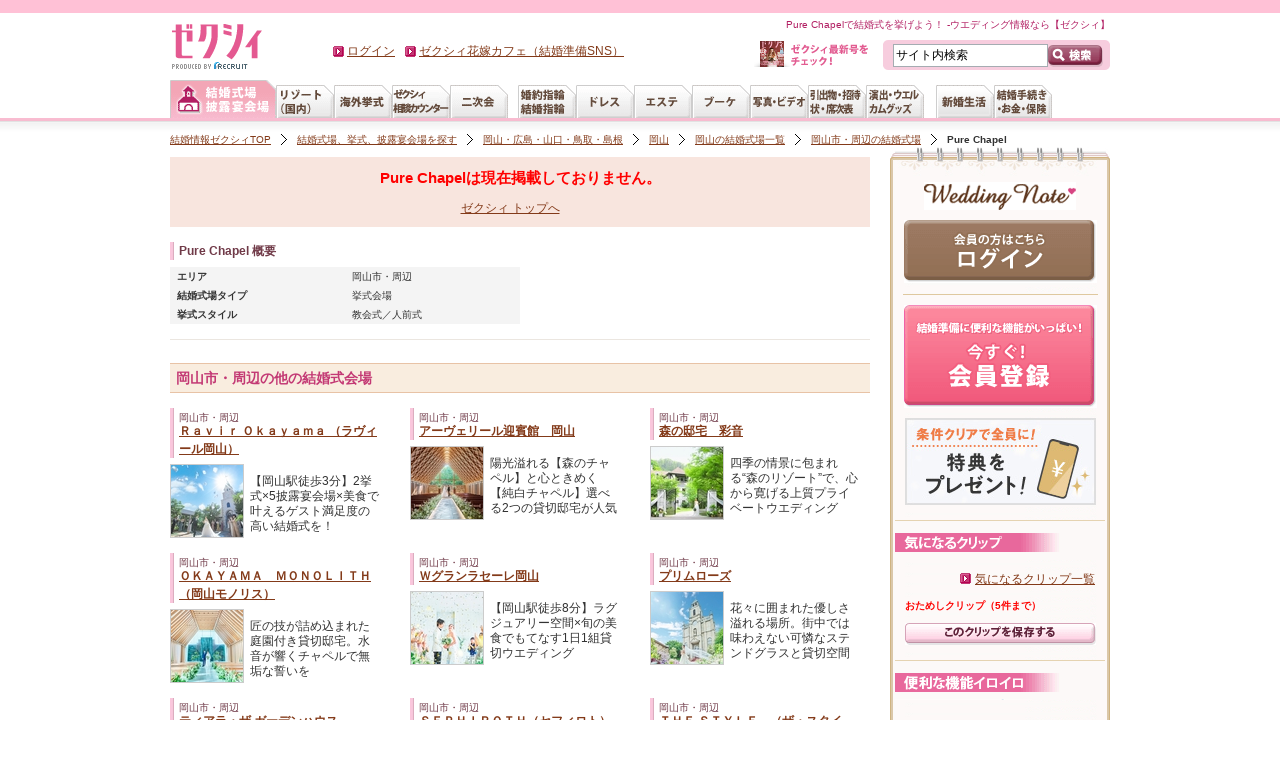

--- FILE ---
content_type: text/html;charset=UTF-8
request_url: https://zexy.net/wedding/c_7770008307/
body_size: 11415
content:
<!DOCTYPE html PUBLIC "-//W3C//DTD XHTML 1.0 Transitional//EN" "http://www.w3.org/TR/xhtml1/DTD/xhtml1-transitional.dtd">
<html xmlns="http://www.w3.org/1999/xhtml" lang="ja-JP" xml:lang="ja-JP"><head prefix="og: https:/ogp.me/ns#">
<meta http-equiv="Content-Type" content="text/html; charset=utf-8" />
<title>Pure Chapel｜ゼクシィで理想の結婚式・結婚式場</title>

<meta name="description" content="Pure Chapelの結婚式場を詳しくご紹介！写真や料金プランはもちろん、ブライダルフェアやクチコミ情報、実際に挙式をした方の感想も掲載中。【ゼクシィ】ならではのPure Chapelのウェディング情報をご覧ください！" />
<meta name="keywords" content="Pure Chapel,岡山市・周辺,岡山,結婚式場,ウェディング,ウエディング,ゼクシィ" />
<meta http-equiv="Content-Language" content="ja" />
<meta http-equiv="Content-Style-Type" content="text/css" />
<meta http-equiv="Content-Script-Type" content="text/javascript" />
<link rel="icon" href="/favicon.ico">
<link rel="canonical" href="https://zexy.net/wedding/c_7770008307/">
				<link href="/css/common/default.css?1269302388" rel="stylesheet" type="text/css" media="all" />
		<link href="/css/common/typography.css?1382402277" rel="stylesheet" type="text/css" media="all" />
		<link href="/css/common/layout.css?1615426402" rel="stylesheet" type="text/css" media="all" />
		<link href="/css/common/container.css?1743038715" rel="stylesheet" type="text/css" media="all" />
		<link href="/css/common/popup.css?1403741867" rel="stylesheet" type="text/css" media="all" />
		<link href="/css/common/casset.css?1614215883" rel="stylesheet" type="text/css" media="all" />
		<link href="/css/common/form.css?1399507551" rel="stylesheet" type="text/css" media="all" />
		<link href="/css/common/customer.css?1411608132" rel="stylesheet" type="text/css" media="all" />
		<link href="/css/common/lb.css?1399507551" rel="stylesheet" type="text/css" media="all" />
		<link href="/css/common/layer.css?1269302388" rel="stylesheet" type="text/css" media="all" />
		<link href="/css/common/leftnavi.css?1354130090" rel="stylesheet" type="text/css" media="all" />
		<link href="/css/common/plug_in.css?1269302388" rel="stylesheet" type="text/css" media="all" />
		<!--[if IE 6]>
		<link href="/css/common/ie6_layout.css?1411608132" rel="stylesheet" type="text/css" media="all" />
		<![endif]-->
		<link href="/css/common/print.css?1269302388" rel="stylesheet" type="text/css" media="print" />
		<link href="/css/common/suggest.css?1320710920" rel="stylesheet" type="text/css" media="all" />
	<link href="/css/recommend_myarea.css?1351731891" rel="stylesheet" type="text/css" media="all" />
	<link rel="stylesheet" type="text/css" href="/css/clientTopFailed.css?1655342571" /><script type="text/javascript" src="/js/common.js?1731546084"></script>
	<script type="text/javascript">
//<![CDATA[

XY.config.pageContext.ctx = "";
XY.config.pageContext.ectx = "";
XY.config.pageContext.rctx = "";
//]]>
</script>
</head>
<body>
<script type="text/javascript">
var pageData;
(function () {
	var path = window.location.pathname;
	var fg = ('/' == path.charAt(0) ? path.substr(1) : path).split('/');
	if (fg.length == 0 || !fg[0]) return;
	if ('s' == fg[0]) fg.shift();
	if (fg.length == 0) return;
	
	var gcd, ccd=[], pcd, act;
	switch (fg[0]) {
	case 'wedding': gcd = '01'; break;
	case 'resort': gcd = '02'; break;
	case 'abroad': gcd = '03';
		if (fg.length > 2 && fg[2].match(/[0-9]{10}/)) {
			ccd.push(fg[2]);
			if (fg.length > 3 && fg[3].match(/[0-9]{10}/)) pcd = fg[3];
			else if (fg.length > 4 && fg[4].match(/[0-9]{10}/)) pcd = fg[4];
		}
		break;
	case 'nijikai': gcd = '04'; break;
	case 'ring': gcd = '05'; break;
	case 'dress': gcd = '06'; break;
	case 'bouquet': gcd = '07'; break;
	case 'esthe': gcd = '08'; break;
	case 'photo': gcd = '09'; break;
	case 'gift': gcd = '10'; break;
	case 'paper': gcd = '11'; break;
	case 'production': gcd = '12'; break;
	case 'interior': gcd = '13'; break;
	case 'entry':
		if (fg.length < 2) break;
		switch (fg[1]) {
		case 'kengakuYoyaku':
		case 'shiryoSeikyu':
		case 'fairYoyaku':
		case 'toiawase':
		case 'raikanEnq':
		case 'packKengakuYoyaku':
		case 'packShiryoSeikyu':
			act = true;
			var qp = (window.location.search || '?').substr(1).split('&');
			for (var idx=0; idx<qp.length; idx++) {
				if (qp[idx].indexOf('gyoshuCd=') == 0) gcd = qp[idx].substr(9);
				else if (qp[idx].indexOf('clientCd=') == 0) ccd.push(qp[idx].substr(9));
				else if (qp[idx].indexOf('productCd=') == 0) pcd = qp[idx].substr(10);
			}
			break;
		default: return;
		}
		break;
	default: return;
	}
	if (gcd) {
		if (ccd.length == 0) {
			for (var idx=1; idx<fg.length; idx++) {
				if (fg[idx].indexOf('c_') == 0) ccd.push(fg[idx].substr(2));
				else if (fg[idx].indexOf('s_') == 0) pcd = fg[idx].substr(2);
				else if (ccd.length > 0 && fg[idx].indexOf('sh_') == 0) pcd = fg[idx].substr(3);
				if (ccd.length > 0 && pcd) break;
			}
		}
		pageData = { 'items': [] };
		for (var idx=0; idx<ccd.length; idx++) {
			pageData['items'].push({ 'gyoshuCd': gcd, 'clientcd': ccd[idx] });
		}
		if (ccd.length == 0) pageData['items'].push({ 'gyoshuCd': gcd });
		if (pcd) pageData['items'][0]['productCd'] = pcd;
		if (act) {
			try {
				if(('sessionStorage' in window) && window['sessionStorage'] !== null && window.JSON){
					sessionStorage.setItem('ytmPageData', JSON.stringify(pageData));
				}
			} catch(e) {};
		}
	} else if (act) {
		try {
			if(('sessionStorage' in window) && window['sessionStorage'] !== null && window.JSON){
				pageData = JSON.parse(sessionStorage.getItem('ytmPageData'));
			}
		} catch(e) {};
	}
}());
</script>
<!-- Google Tag Manager -->
<noscript><iframe src="//www.googletagmanager.com/ns.html?id=GTM-NFL2X6"
height="0" width="0" style="display:none;visibility:hidden"></iframe></noscript>
<script>(function(w,d,s,l,i){w[l]=w[l]||[];w[l].push({'gtm.start':
new Date().getTime(),event:'gtm.js'});var f=d.getElementsByTagName(s)[0],
j=d.createElement(s),dl=l!='dataLayer'?'&l='+l:'';j.async=true;j.src=
'//www.googletagmanager.com/gtm.js?id='+i+dl;f.parentNode.insertBefore(j,f);
})(window,document,'script','dataLayer','GTM-NFL2X6');</script>
<!-- End Google Tag Manager -->
<script type="text/javascript" src="//tm.r-ad.ne.jp/8/default.js" charset="utf-8"></script><div id="platform" class="typeD">
	<div id="headerOuter1209">
	<div id="glonaviBorder"></div>
	<div id="header1209">
		<p class="siteID">
			<a href="https://zexy.net/"><img src="https://cdn.zexy.net/images/common/global_nav.png" alt="ウエディング、ブライダル、結婚準備ならゼクシィ" /></a></p>
		<div class="des_txt">
			Pure Chapelで結婚式を挙げよう！ -ウエディング情報なら【ゼクシィ】</div>
		<form action="https://zexy.net/fwSearch/" method="get" id="glnavi_freeword_form">
			<fieldset>
				<p class="search">
					<input name="FS" type="hidden" value="FW" />
					<input name="freeWord" type="text" class="txtArea" value="サイト内検索" />
					<input type="image" src="https://cdn.zexy.net/images/common/btn_searchheader.gif" alt="検索" class="searchBtn hover" />
				</p>
			</fieldset>
		</form>
		<div id="welcomeMessage"></div>
		<div id="honshi1307">
			<p class="cover"><a href="/mar/honshi/"><img src="/mar/honshi/img/con_01.jpg" width="24" height="26" alt="" /></a></p>
			<p class="txt"><a href="/mar/honshi/"><img src="https://cdn.zexy.net/images/common/ic_new_text.gif" width="77" height="22" alt="ゼクシィ最新号をチェック！" /></a></p>
		</div>
		<div id="globalNav1209">
	<dl id="naviList">
		<dt class="hidden">&nbsp;</dt>
			<dd id="gnwPreparation">
				<ul id="lnwPreparation" class="tabList">
					<li id="lnSearchHall">
							<a href="https://zexy.net/wedding/" class="gn_wedding"><img src="https://cdn.zexy.net/images/common/global_nav.png" alt="結婚式場、披露宴会場" class="active" /></a></li>
					<li id="lnSearchResort">
							<a href="https://zexy.net/resort/" class="gn_resort"><img src="https://cdn.zexy.net/images/common/global_nav.png" alt="リゾート（国内）" class="" /></a></li>
					<li id="lnSearchAbroad">
							<a href="https://zexy.net/abroad/" class="gn_abroad"><img src="https://cdn.zexy.net/images/common/global_nav.png" alt="海外挙式" class="" /></a></li>
					<li id="lnConsultation">
							<a href="https://zexy.net/navi/?inrlead=pc_header_naviTop" class="gn_navi"><img src="https://cdn.zexy.net/images/common/global_nav.png" alt="ゼクシィなび会場相談" class="" /></a></li>
					<li id="lnParty" class="rightEnd">
							<dl>
											<dt><a href="https://zexy.net/nijikai/" class="gn_nijikai"><img src="https://cdn.zexy.net/images/common/global_nav.png" alt="二次会" class="" /></a></dt>
											<dd><p>パーティー、二次会</p></dd>
										</dl>
									</li>
					<li id="lnSearchRing">
							<dl>
											<dt><a href="https://zexy.net/ring/" class="gn_ring"><img src="https://cdn.zexy.net/images/common/global_nav.png" alt="婚約指輪、結婚指輪" class="" /></a></dt>
											<dd><p>婚約指輪、結婚指輪</p></dd>
										</dl>
									</li>
					<li id="lnBeautyDress">
							<dl>
											<dt><a href="https://zexy.net/dress/" class="gn_dress"><img src="https://cdn.zexy.net/images/common/global_nav.png" alt="ドレス" class="" /></a></dt>
											<dd><p>ドレス・ドレス小物</p></dd>
										</dl>
									</li>
					<li id="lnBeautyEsthetic">
							<a href="https://zexy.net/esthe/" class="gn_esthe"><img src="https://cdn.zexy.net/images/common/global_nav.png" alt="エステ" class="" /></a></li>
					<li id="lnBeautyBouquet">
							<a href="https://zexy.net/bouquet/" class="gn_bouquet"><img src="https://cdn.zexy.net/images/common/global_nav.png" alt="ブーケ" class="" /></a></li>
					<li id="lnCommemoration">
							<dl>
											<dt><a href="https://zexy.net/photo/" class="gn_photo"><img src="https://cdn.zexy.net/images/common/global_nav.png" alt="写真、ビデオ" class="" /></a></dt>
											<dd><p>スタジオ撮影、ロケーション撮影、当日撮影、ブーケの押し花、ハネムーン</p></dd>
										</dl>
									</li>
					<li id="lnGuest">
							<dl>
											<dt><a href="https://zexy.net/reception/" class="gn_reception"><img src="https://cdn.zexy.net/images/common/global_nav.png" alt="引出物、招待状、席次表" class="" /></a></dt>
											<dd><p>引出物、引菓子、プチギフト、招待状、席次表、結婚報告はがき</p></dd>
										</dl>
									</li>
					<li id="lnSearchReception">
							<dl>
											<dt><a href="https://zexy.net/production/" class="gn_production"><img src="https://cdn.zexy.net/images/common/global_nav.png" alt="演出、ウエルカムグッズ" class="" /></a></dt>
											<dd><p>映像演出、ウエルカムアイテム、親ギフト、プロフィールパンフ、リングピロー、会場装花</p></dd>
										</dl>
									</li>
					</ul>
			</dd>
		<dt class="hidden">&nbsp;</dt>
			<dd id="gnnNewlife">
				<ul class="tabList">
					<li id="gnInterior">
							<dl>
											<dt><a href="https://zexy.net/newlife/" class="gn_interior"><img src="https://cdn.zexy.net/images/common/global_nav.png" alt="新婚生活" class="" /></a></dt>
											<dd><p>新婚生活</p></dd>
										</dl>
									</li>
					<li id="gnMoney">
							<dl>
											<dt><a href="https://zexy.net/money/" class="gn_money"><img src="https://cdn.zexy.net/images/common/global_nav.png" alt="結婚手続き・お金・保険" class="" /></a></dt>
											<dd><p>お金、保険、生活</p></dd>
										</dl>
									</li>
					</ul>
			</dd>
		</dl>
</div>
</div>
</div>
<div id="contents">
		<ol class="topicPath">
		<li><a href="https://zexy.net/">結婚情報ゼクシィTOP</a></li>
									<li><a href="https://zexy.net/wedding/">結婚式場、挙式、披露宴会場を探す</a></li>
									<li><a href="https://zexy.net/wedding/chugoku/">岡山・広島・山口・鳥取・島根</a></li>
									<li><a href="https://zexy.net/wedding/okayama/">岡山</a></li>
									<li><a href="https://zexy.net/wedding/okayama/clientList/">岡山の結婚式場一覧</a></li>
									<li><a href="https://zexy.net/wedding/okayama/a_0701/">岡山市・周辺の結婚式場</a></li>
									<li class="lastChild"><span class="strong">Pure Chapel</span></li>
							</ol>
	<div id="mainContents">
			<div id="failed">
				<div class="h1_box">
					<h1>Pure Chapelは現在掲載しておりません。</h1>
					<p><a href="https://zexy.net/">ゼクシィ トップへ</a></p>
				</div>

				<h2 class="company">Pure Chapel 概要</h2>
				<table cellpadding="0" cellspacing="0" border="0" class="detail">
					<tbody>
						<tr>
							<th nowrap="nowrap">エリア</th>
							<td><a href="/wedding/okayama/a_0701/" class="locationLink">岡山市・周辺</a></td>
						</tr>
						<tr>
							<th nowrap="nowrap">結婚式場タイプ</th>
							<td><a href="/wedding/okayama/clientList/?ht=014" class="locationLink">挙式会場</a></td>
						</tr>
						<tr>
							<th nowrap="nowrap">挙式スタイル</th>
							<td>
								教会式／人前式</td>
						</tr>
					</tbody>
				</table>

				<hr />
					<h2>岡山市・周辺の他の結婚式会場</h2>
					<div class="c_list heightAdjust clearfix">
						<div class="locator"><div class="box clearfix"><span>岡山市・周辺</span>
							<h3><a href="/wedding/c_7770023142/">Ｒａｖｉｒ Ｏｋａｙａｍａ （ラヴィール岡山）</a></h3>
							<div class="photo">
								<img class="" src="https://cdn.zexy.net/p/wedding/0000005671/1006361779/images/001008494231_72_72.jpg" alt=""  width="72" height="72">
	</div>
							<div class="data"><p>【岡山駅徒歩3分】2挙式×5披露宴会場×美食で叶えるゲスト満足度の高い結婚式を！</p></div>
						</div><div class="box clearfix"><span>岡山市・周辺</span>
							<h3><a href="/wedding/c_7770044381/">アーヴェリール迎賓館　岡山</a></h3>
							<div class="photo">
								<img class="" src="https://cdn.zexy.net/p/wedding/0000003074/1006439137/images/001008584185_72_72.jpg" alt=""  width="72" height="72">
	</div>
							<div class="data"><p>陽光溢れる【森のチャペル】と心ときめく【純白チャペル】選べる2つの貸切邸宅が人気</p></div>
						</div><div class="box clearfix"><span>岡山市・周辺</span>
							<h3><a href="/wedding/c_7770020342/">森の邸宅　彩音</a></h3>
							<div class="photo">
								<img class="" src="https://cdn.zexy.net/p/wedding/1000146975/1006027617/images/001008516508_72_72.jpg" alt=""  width="72" height="72">
	</div>
							<div class="data"><p>四季の情景に包まれる“森のリゾート”で、心から寛げる上質プライベートウエディング</p></div>
						</div></div><div class="locator"><div class="box clearfix"><span>岡山市・周辺</span>
							<h3><a href="/wedding/c_7770078793/">ＯＫＡＹＡＭＡ　ＭＯＮＯＬＩＴＨ（岡山モノリス）</a></h3>
							<div class="photo">
								<img class="" src="https://cdn.zexy.net/p/wedding/1003536395/1006026775/images/001008551037_72_72.jpg" alt=""  width="72" height="72">
	</div>
							<div class="data"><p>匠の技が詰め込まれた庭園付き貸切邸宅。水音が響くチャペルで無垢な誓いを</p></div>
						</div><div class="box clearfix"><span>岡山市・周辺</span>
							<h3><a href="/wedding/c_7770079103/">Ｗグランラセーレ岡山</a></h3>
							<div class="photo">
								<img class="" src="https://cdn.zexy.net/p/wedding/1003642817/1006149996/images/001008493603_72_72.jpg" alt=""  width="72" height="72">
	</div>
							<div class="data"><p>【岡山駅徒歩8分】ラグジュアリー空間×旬の美食でもてなす1日1組貸切ウエディング</p></div>
						</div><div class="box clearfix"><span>岡山市・周辺</span>
							<h3><a href="/wedding/c_7770013283/">プリムローズ</a></h3>
							<div class="photo">
								<img class="" src="https://cdn.zexy.net/p/wedding/0000003102/1006026705/images/001008475091_72_72.jpg" alt=""  width="72" height="72">
	</div>
							<div class="data"><p>花々に囲まれた優しさ溢れる場所。街中では味わえない可憐なステンドグラスと貸切空間</p></div>
						</div></div><div class="locator"><div class="box clearfix"><span>岡山市・周辺</span>
							<h3><a href="/wedding/c_7770044284/">ティアラ・ザ ガーデンハウス</a></h3>
							<div class="photo">
								<img class="" src="https://cdn.zexy.net/p/wedding/0000000435/1006055364/images/001008558333_72_72.jpg" alt=""  width="72" height="72">
	</div>
							<div class="data"><p>【岡山駅から車で8分、送迎有】1日1組貸切ガーデン付き邸宅で寛ぎウエディング</p></div>
						</div><div class="box clearfix"><span>岡山市・周辺</span>
							<h3><a href="/wedding/c_7770036834/">ＳＥＰＨＩＲＯＴＨ（セフィロト）</a></h3>
							<div class="photo">
								<img class="" src="https://cdn.zexy.net/p/wedding/0000006924/1006051379/images/001008547725_72_72.jpg" alt=""  width="72" height="72">
	</div>
							<div class="data"><p>【北長瀬駅から徒歩5分】3つのチャペル×3つのパーティ会場。自由に楽しむ1日</p></div>
						</div><div class="box clearfix"><span>岡山市・周辺</span>
							<h3><a href="/wedding/c_7770058004/">ＴＨＥ ＳＴＹＬＥ　（ザ・スタイル）</a></h3>
							<div class="photo">
								<img class="" src="https://cdn.zexy.net/p/wedding/1000651827/1006793845/images/001008542281_72_72.jpg" alt=""  width="72" height="72">
	</div>
							<div class="data"><p>地上101ｍをフロア貸切！絶景広がる上質空間とこだわりの美食でもてなす特別な一日を</p></div>
						</div></div></div>
					<p class="links ta_r">
						<a href="/wedding/okayama/a_0701/">岡山市・周辺の結婚式場・挙式会場をもっと見る</a></p>
				<hr />
			</div>

			<div class="boxedItem">
				<div class="naviobiContents caption">結婚式場選びにゼクシィ相談カウンターもどうぞ！</div>
				<div class="naviobiContents">ゼクシィ相談カウンターでは、プロのスタッフがおふたりのための会場選びを</div>
				<div class="naviobiContents">マンツーマンでサポートします。相談無料で、予約しなくても大丈夫！</div>
				<div class="naviobiContents attentionContents">※土日祝など、込み合う日時では電話・WEBからの予約をおすすめします。</div>
				<div class="naviobiContents counterList"><p class="external"><a href="https://zexy.net/navi/shop/">全国のカウンター一覧はこちら</a></p></div>
				<div style="margin-left: 5px;">
<h2>近くのゼクシィ相談カウンター</h2>

<table border="0" cellspacing="0" cellpadding="10" bgcolor="#cccccc" style="width:660px;">
<tr bgcolor="#ffffff">
<th bgcolor="#ECE8DD" colspan="2">カウンター名</th>
<th bgcolor="#ECE8DD">最寄駅</th>
<th bgcolor="#ECE8DD" width="100">電話番号</th>
</tr>

<!--　岡山クレド　-->
<tr bgcolor="#ffffff">
<td style="vertical-align: middle;border-right:1px #ffffff;" >岡山クレドカウンター</td>

<td style="vertical-align: middle;border-left:1px #ffffff;width:70px;" ><a href="/navi/shop/okayama/okayamacredo.html?inrlead=naviHallTop_naviShopDetail" target="_blank" ><img src="/navi/images/btn_detail.gif" class="hover" width="80" height="22"></a></td>

<td>ＪＲ｢岡山｣駅より徒歩10分、岡山電鉄｢郵便局前｣より徒歩1分</td>
<td>050-3832-1542</td>
</tr>

<!--　広島　-->
<tr bgcolor="#ffffff">
<td style="vertical-align: middle;border-right:1px #ffffff;" >広島カウンター</td>

<td style="vertical-align: middle;border-left:1px #ffffff;width:70px;" ><a href="/navi/shop/hiroshima/hiroshima.html?inrlead=naviHallTop_naviShopDetail" target="_blank" ><img src="/navi/images/btn_detail.gif" class="hover" width="80" height="22"></a></td>

<td>広島電鉄「紙屋町東」電停徒歩1分、アストラムライン「県庁前」駅徒歩2分</td>
<td>050-3832-1848</td>
</tr>


</table>
</div>

<div class="naviobiInclude"><br />

<div style="margin-left:5px;">
<h2>ゼクシィ相談カウンターのサービス</h2>

<div style="float:left;width:230px;margin:10px 10px 0 0;">
<img src="/navi/images/naviobi.jpg" width="230" height="159">
</div>


<ul style="margin-top:20px;height:160px;">
<li><span style="color:#C33974;font-weight:bold;">Step1</span>&nbsp;&nbsp;まずは相談の予約。WEBでリアルタイム予約が可能 。</li>
<li><span style="color:#C33974;font-weight:bold;">Step2</span>&nbsp;&nbsp;希望が固まっていなくても大丈夫。<br />&nbsp;&nbsp;&nbsp;&nbsp;&nbsp;&nbsp;&nbsp;&nbsp;&nbsp;&nbsp;&nbsp;ふたりの趣味や嗜好、悩みに合わせて会場をご提案。</li>
<li><span style="color:#C33974;font-weight:bold;">Step3</span>&nbsp;&nbsp;スタッフが効率よく見学できるスケジュールで会場見学を予約。</li>
<li><span style="color:#C33974;font-weight:bold;">Step4</span>&nbsp;&nbsp;会場見学のポイントや結婚式までのダンドリをアドバイス。<br />&nbsp;&nbsp;&nbsp;&nbsp;&nbsp;&nbsp;&nbsp;&nbsp;&nbsp;&nbsp;&nbsp;会場決定まで無料サポート 。</li>
<!-- li><span style="color:#C33974;font-weight:bold;">Step5</span>&nbsp;&nbsp;いよいよ会場決定でまずはひと安心。その後もドレス、リング、演出、保険まで<br />&nbsp;&nbsp;&nbsp;&nbsp;&nbsp;&nbsp;&nbsp;&nbsp;&nbsp;&nbsp;&nbsp;幅広くサポート</li -->
</ul>
</div>
</div>
			</div>
			<p class="external"><a href="/navi/index.html">カウンターで結婚式場探しを相談できる！ゼクシィ相談カウンターについて</a></p>
		<!-- /mainContents --></div>
		<div id="subContents">
			<div id="myArea">
	<div class="tit">
			<h2><span class="spr_img_wnote_02"><img src="https://cdn.zexy.net/images/sprite/myAreaSprite.png" alt=""/></span></h2>
				<ul>
					<li id="btn-login">
						<a href="https://zexy.net/entry/loginPopup/" rel="nofollow" class="openNewWindowMyArea spr_btn_entry_login"><img src="https://cdn.zexy.net/images/sprite/myAreaSprite.png" alt="会員の方はこちら ログイン"/></a></li>
				</ul>
			<p id="btn-regist">
				<a href="https://zexy.net/entry/preRegist/" rel="nofollow" class="spr_btn_entry_03"><img src="https://cdn.zexy.net/images/sprite/myAreaSprite.png" alt="今すぐ！会員登録"></a></p>
		</div>

		<div id="focused">
			<div class="dv_focused">
				<div class="dv_fc_header">あなたにオススメの会場・アイテム</div>
				<div class="dv_fc_items">
						<a class="js_link" name=",wedding,c_7770058004" href="javascript:void(0);" onclick="javascript:return false;">
									<div class="dv_fc_img">
										<img class="" src="https://cdn.zexy.net/p/wedding/1000651827/1006793845/images/001008542281_108_108.jpg" alt=""  width="62" height="62">
	</div>
									<div class="dv_fc_name">ＴＨＥ ＳＴＹＬＥ　（ザ・スタイル）</div>
								</a>
							<div class="dv_fc_description">岡山市・周辺</div>
					</div>
				<div class="dv_fc_items">
						<a class="js_link" name=",wedding,c_7770050612" href="javascript:void(0);" onclick="javascript:return false;">
									<div class="dv_fc_img">
										<img class="" src="https://cdn.zexy.net/p/wedding/1000127583/1006749343/images/001008499643_108_108.jpg" alt=""  width="62" height="62">
	</div>
									<div class="dv_fc_name">Ｌｅ　Ｍｅｒｃｉ（ル・メルシェ）</div>
								</a>
							<div class="dv_fc_description">岡山市・周辺</div>
					</div>
				<div class="dv_fc_items">
						<a class="js_link" name=",wedding,c_7770015935" href="javascript:void(0);" onclick="javascript:return false;">
									<div class="dv_fc_img">
										<img class="" src="https://cdn.zexy.net/p/wedding/0000000148/1006026543/images/001008563610_108_108.jpg" alt=""  width="62" height="62">
	</div>
									<div class="dv_fc_name">ANAクラウンプラザホテル岡山</div>
								</a>
							<div class="dv_fc_description">岡山市・周辺</div>
					</div>
				<div class="dv_fc_items">
						<a class="js_link" name=",wedding,c_7770020342" href="javascript:void(0);" onclick="javascript:return false;">
									<div class="dv_fc_img">
										<img class="" src="https://cdn.zexy.net/p/wedding/1000146975/1006027617/images/001008516508_108_108.jpg" alt=""  width="62" height="62">
	</div>
									<div class="dv_fc_name">森の邸宅　彩音</div>
								</a>
							<div class="dv_fc_description">岡山市・周辺</div>
					</div>
				<div class="dv_fc_items">
						<a class="js_link" name=",wedding,c_7770079103" href="javascript:void(0);" onclick="javascript:return false;">
									<div class="dv_fc_img">
										<img class="" src="https://cdn.zexy.net/p/wedding/1003642817/1006149996/images/001008493603_108_108.jpg" alt=""  width="62" height="62">
	</div>
									<div class="dv_fc_name">Ｗグランラセーレ岡山</div>
								</a>
							<div class="dv_fc_description">岡山市・周辺</div>
					</div>
				</div>
		</div>
		
		<div class="caution">
			<p>現在ご使用のブラウザは、<br />JavaScriptがオフになっております。</p>
			<p>ゼクシィをさらに便利にお使いいただくため、オンにされることをオススメいたします！</p>
			<h3><span class="spr_3_ma_function_02"><img src="https://cdn.zexy.net/images/sprite/myAreaSprite.png"></span></h3>
			<ul>
				<li>会員登録やログインが簡単に行うことで来ます！</li>
				<li>結婚式までのダンドリチェックなど、面白便利機能も盛りだくさん！<br />（会員ログイン時）</li>
				<li>「気になるクリップ」でお気に入りの結婚式場をクリップして、じっくり選ぶことができます！</li>
				<li>「ゼクシィ花嫁カフェ」のステキな日記ランキングや、コミュニティの情報をいち早くチェックできます！</li>
				<li>最近みた会場・アイテムが履歴として出るので、便利に探すことができます！</li>
			</ul>
		</div>
		
		<div class="btmConnect">
			<p class="innerBtn learnMore"><a href="https://zexy.net/contents/guide/intro/member.html" rel="nofollow">すべての機能の紹介を見る</a></p>
		</div>
		
		<p class="inner img">
	<a href="/mar/manual/top.html">
		<img src="/contents/include/images/bnr_manual.png" alt="結婚準備完ペキマニュアル" width="100%" />
	</a>
</p>
<p class="inner img">
	<a href="/article/">
		<img src="/contents/include/images/bnr_webmagazine.jpg" alt="ゼクシィWEBMAGAZINE" width="100%" />
	</a>
</p><div class="btmConnect">
		</div>
	</div>
<!-- /subContents --></div>
	<!-- /contents --></div>

	<div id="footer">
	<div id="footerInner">
	
		<ol class="topicPath">
		<li><a href="https://zexy.net/">結婚情報ゼクシィTOP</a></li>
									<li><a href="https://zexy.net/wedding/">結婚式場、挙式、披露宴会場を探す</a></li>
									<li><a href="https://zexy.net/wedding/chugoku/">岡山・広島・山口・鳥取・島根</a></li>
									<li><a href="https://zexy.net/wedding/okayama/">岡山</a></li>
									<li><a href="https://zexy.net/wedding/okayama/clientList/">岡山の結婚式場一覧</a></li>
									<li><a href="https://zexy.net/wedding/okayama/a_0701/">岡山市・周辺の結婚式場</a></li>
									<li class="lastChild"><span class="strong">Pure Chapel</span></li>
							</ol>
	<p class="up"><a href="#platform" id="scrollTop">ページの先頭へ戻る</a></p>

		<div class="locator">
				<h2><span>結婚式場・挙式を他のエリアから選ぶ</span></h2>
			</div>
			<div class="footerNav">
				<div class="footerNav">
	<ul>
		<li>
					<a href="/wedding/hokkaido/">北海道</a></li>
			<li>
					<a href="/wedding/tohoku/">東北</a></li>
			<li>
					<a href="/wedding/kitakanto/">茨城・栃木・群馬</a></li>
			<li>
					<a href="/wedding/shutoken/">首都圏</a></li>
			<li>
					<a href="/wedding/chubu/">北陸・甲信越・静岡</a></li>
			<li>
					<a href="/wedding/tokai/">東海</a></li>
			<li>
					<a href="/wedding/kansai/">関西</a></li>
			<li>
					<a href="/wedding/chugoku/">岡山・広島・山口・鳥取・島根</a></li>
			<li>
					<a href="/wedding/shikoku/">四国</a></li>
			<li>
					<a href="/wedding/kyushu/">九州・沖縄</a></li>
			</ul>
</div></div>
		<div class="locator">
			<h2><span>全国のブライダルフェアを都道府県から探す</span></h2>
				</div>
		<div class="footerNav">
			<ul>
				<li>
								<a href="/wedding/hokkaido/fairClientList/">北海道</a></li>
						<li>
								<a href="/wedding/aomori/fairClientList/">青森県</a></li>
						<li>
								<a href="/wedding/iwate/fairClientList/">岩手県</a></li>
						<li>
								<a href="/wedding/miyagi/fairClientList/">宮城県</a></li>
						<li>
								<a href="/wedding/akita/fairClientList/">秋田県</a></li>
						<li>
								<a href="/wedding/yamagata/fairClientList/">山形県</a></li>
						<li>
								<a href="/wedding/fukushima/fairClientList/">福島県</a></li>
						<li>
								<a href="/wedding/ibaraki/fairClientList/">茨城県</a></li>
						<li>
								<a href="/wedding/tochigi/fairClientList/">栃木県</a></li>
						<li>
								<a href="/wedding/gunma/fairClientList/">群馬県</a></li>
						<li>
								<a href="/wedding/saitama/fairClientList/">埼玉県</a></li>
						<li>
								<a href="/wedding/chiba/fairClientList/">千葉県</a></li>
						<li>
								<a href="/wedding/tokyo/fairClientList/">東京都</a></li>
						<li>
								<a href="/wedding/kanagawa/fairClientList/">神奈川県</a></li>
						<li>
								<a href="/wedding/niigata/fairClientList/">新潟県</a></li>
						<li>
								<a href="/wedding/toyama/fairClientList/">富山県</a></li>
						<li>
								<a href="/wedding/ishikawa/fairClientList/">石川県</a></li>
						<li>
								<a href="/wedding/fukui/fairClientList/">福井県</a></li>
						<li>
								<a href="/wedding/yamanashi/fairClientList/">山梨県</a></li>
						<li>
								<a href="/wedding/nagano/fairClientList/">長野県</a></li>
						<li>
								<a href="/wedding/shizuoka/fairClientList/">静岡県</a></li>
						<li>
								<a href="/wedding/gifu/fairClientList/">岐阜県</a></li>
						<li>
								<a href="/wedding/aichi/fairClientList/">愛知県</a></li>
						<li>
								<a href="/wedding/mie/fairClientList/">三重県</a></li>
						<li>
								<a href="/wedding/shiga/fairClientList/">滋賀県</a></li>
						<li>
								<a href="/wedding/kyoto/fairClientList/">京都府</a></li>
						<li>
								<a href="/wedding/osaka/fairClientList/">大阪府</a></li>
						<li>
								<a href="/wedding/hyogo/fairClientList/">兵庫県</a></li>
						<li>
								<a href="/wedding/nara/fairClientList/">奈良県</a></li>
						<li>
								<a href="/wedding/wakayama/fairClientList/">和歌山県</a></li>
						<li>
								<a href="/wedding/okayama/fairClientList/">岡山県</a></li>
						<li>
								<a href="/wedding/hiroshima/fairClientList/">広島県</a></li>
						<li>
								<a href="/wedding/yamaguchi/fairClientList/">山口県</a></li>
						<li>
								<a href="/wedding/tottori/fairClientList/">鳥取県</a></li>
						<li>
								<a href="/wedding/shimane/fairClientList/">島根県</a></li>
						<li>
								<a href="/wedding/tokushima/fairClientList/">徳島県</a></li>
						<li>
								<a href="/wedding/kagawa/fairClientList/">香川県</a></li>
						<li>
								<a href="/wedding/ehime/fairClientList/">愛媛県</a></li>
						<li>
								<a href="/wedding/kochi/fairClientList/">高知県</a></li>
						<li>
								<a href="/wedding/fukuoka/fairClientList/">福岡県</a></li>
						<li>
								<a href="/wedding/saga/fairClientList/">佐賀県</a></li>
						<li>
								<a href="/wedding/nagasaki/fairClientList/">長崎県</a></li>
						<li>
								<a href="/wedding/kumamoto/fairClientList/">熊本県</a></li>
						<li>
								<a href="/wedding/oita/fairClientList/">大分県</a></li>
						<li>
								<a href="/wedding/miyazaki/fairClientList/">宮崎県</a></li>
						<li>
								<a href="/wedding/kagoshima/fairClientList/">鹿児島県</a></li>
						<li>
								<a href="/wedding/okinawa/fairClientList/">沖縄県</a></li>
						</ul>
		</div>
	<div class="locator">
				<h2><span>ゼクシィのサービス</span></h2>
			</div>
			<div class="footerNav">
				<ul>
<li><a href="https://zexy.net/wedding/">結婚式場・挙式</a></li>
	<li><a href="https://zexy.net/contents/uxd/otodokezexy/">お届けゼクシィ</a></li>
	<li><a href="https://zexy.net/resort/">リゾートウエディング・リゾート挙式</a></li>
	<li><a href="https://zexy.net/abroad/">海外ウエディング・海外挙式</a></li>
	<li><a href="https://zexy.net/navi/">ゼクシィ相談カウンター</a></li>
	<li><a href="https://zexy.net/nijikai/">二次会</a></li>
	<li><a href="https://zexy.net/ring/">婚約指輪・結婚指輪</a></li>
	<li><a href="https://zexy.net/dress/">ウエディングドレス</a></li>
	<li><a href="https://zexy.net/bouquet/">ブーケ</a></li>
	<li><a href="https://zexy.net/esthe/">ブライダルエステ</a></li>
	<li><a href="https://zexy.net/photo/">結婚写真</a></li>
	<li><a href="https://zexy.net/gift/">引き出物・ギフト</a></li>
	<li><a href="https://zexy.net/petitgift/">プチギフト</a></li>
	<li><a href="https://zexy.net/paper/">招待状・席次表</a></li>
	<li><a href="https://zexy.net/production/">演出</a></li>
	<li><a href="https://zexy.net/interior/">家具・インテリア</a></li>
	<li><a href="https://zexy.net/money/">お金、保険、手続き</a></li>
	<li><a href="https://zexy.net/house/">新居</a></li>
	</ul></div>
		</div>

	<div class="utility">
		<script type="text/javascript">
	document.addEventListener('DOMContentLoaded', () => {
	const hasPcViewFromCookie = document.cookie.includes('PC_VIEW=1');
	const isEntryPage = location.pathname.includes('/entry/');
	
	if (hasPcViewFromCookie && isEntryPage === false) {
		const gotoSmpElms = document.querySelectorAll('.gotoSmp[style*="none"]');
		if (!gotoSmpElms.length) return;

		for (const gotoSmpElm of gotoSmpElms) {
			const gotoSmpLinkElm = gotoSmpElm.querySelector('a');
			gotoSmpElm.style.display = 'block';
			gotoSmpLinkElm?.addEventListener('click', () => {
				document.cookie = 'PC_VIEW=; expires=Thu, 01 Jan 1970 00:00:00 UTC; path=/;';
			});
		}
	}
});
</script>
<div class="gotoSmp" style="display:none;">
	<a href="/"><img alt="スマートフォンサイトへ" src="/contents/images/generaltop/btn_gotosmp.jpg" style="margin:10px 0 0 0;"></a>
</div>
<div class="utilityInner">
			<ul>
				<li><a href="https://zexy.net/contents/guide/faq/enquiry.html">サイトに関するお問合せ（FAQ)</a></li>
				<li><a href="https://help.zexy.net/s/article/000023956/">請求した資料が届かない場合はこちら</a></li>
				<li><a href="https://help.zexy.net/s/article/000024052/">広告掲載に関するお問合せ</a></li>
				<li><a href="https://cdn.p.recruit.co.jp/terms/cmn-t-1001/index.html?p=pp005">プライバシーポリシー</a></li>
				<li><a href="https://zexy.net/contents/guide/help/agreement.html">利用規約</a></li>
				<li class="lastChild"><a href="https://zexy.net/contents/guide/information.html">サイトマップ</a></li>
			</ul>
			<address>
				<a href="https://www.recruit.co.jp/" class="openNewWindow"><img src="/images/common/copyright.gif" height="30" width="317" alt="リクルート" /></a></address>
			<p>※各会場・各ショップの情報ページにおけるゼクシィに限定する旨の表現は、ゼクシィのサイト限定であることを指します。</p>
		</div>
	</div>
</div></div><!-- propにevarと同じ値を設定 -->
		<!-- SiteCatalyst code version: H.20.3.
Copyright 1997-2009 Omniture, Inc. More info available at
http://www.omniture.com -->
<script type="text/javascript" src="/js/s_code.js?1764203732"></script>
<script type="text/javascript">
//<![CDATA[
s.events = "prodView,event2";
s.products = ";7770008307";
s.pageName = "個社基本情報 - 結婚式場";
s.prop3 = "wedding";
s.prop4 = "";
s.prop5 = "off";
s.prop7 = "";
s.prop9 = "";
s.prop12 = "";
s.prop16 = "chugoku";
s.prop25 = "";
s.prop26 = "";
s.prop31 = "";
s.prop54 = "";
s.prop64 = "";
s.prop65 = "";
s.prop66 = "";
s.prop67 = "";
s.prop68 = "";
s.prop73 = "";
s.prop47 = "";
s.prop48 = "";

s.prop53 = "";
s.prop61 = "";
s.prop62 = "";
s.prop63 = "";
s.eVar6 = "base";
s.eVar14 = "chugoku";
s.eVar21 = "";
s.eVar25 = "";
s.eVar32 = "";
s.eVar33 = "7770008307";
s.eVar34 = "";
s.eVar35 = "";
s.eVar53 = "";
s.eVar54 = "";
s.eVar73 = "";
s.eVar61 = "";
s.eVar62 = "";
s.eVar63 = "";
s.eVar64 = "";
s.eVar47 = "";
s.eVar48 = "";
s.eVar16 = "";
s.list1 = "";
s.list2 = "";
//]]>
</script>


<script type="text/javascript">
//<![CDATA[
function removeSearchParameter(checkQuery) {
	if (checkQuery.length < 2) {
		return checkQuery;
	}
	var regQuery = new RegExp("[?&](tdfkn|area|tkch|ht|st|in|bg|x|y)=[^?&]*","g");
	checkQuery = checkQuery.replace(regQuery,"");
	
	if (checkQuery.length > 0) {
		checkQuery = "?" + checkQuery.substring(1);
	}
	return checkQuery;
}
var reg = new RegExp("(client|shop|stationShop|shohin|plan|fair|fairClient)List");
var pathname = location.pathname;
if (pathname.match(reg)) {
	s.pageURL = location.protocol+"//"+location.host+pathname + removeSearchParameter(location.search);
}
var referrer = document.referrer;
if (referrer && referrer.match(reg)) {
	var refQuery = "";
	if (referrer.indexOf("?") != -1) {
		refQuery = referrer.substring(referrer.indexOf("?"));
		refQuery = removeSearchParameter(refQuery);
	}
	s.referrer = referrer.replace(/\?.*/,refQuery);
}
//]]>
</script>
<script type="text/javascript">
			//Case param URL notSendPV = true then not send PV logs
			var s_code = '';
			if (s.getQueryParam('notSendPV') !== 'true') {
				s_code = s.t();
				if (s_code) {
					document.write(s_code);
				}
			}
		</script>
	<!-- End SiteCatalyst code version: H.20.3. -->
<!-- WebAntenna -->			
			<script type="text/javascript" src="https://tr.webantenna.info/js/webantenna.js"></script>
			<script type="text/javascript">
			if ( typeof( webantenna ) == 'function' ) {
			_wa.account = 'WAQhmt-1';
			 webantenna();
			}
			</script>
			<noscript>
			<img width="1" height="1" alt="" src="https://tr.webantenna.info/_webantenna.png?ga=WAQhmt-1&amp;jse=0" />
			</noscript>
			<!-- end WebAntenna -->
		<script type="text/javascript">
  (function () {
    var tagjs = document.createElement("script");
    var s = document.getElementsByTagName("script")[0];
    tagjs.async = true;
    tagjs.src = "//s.yjtag.jp/tag.js#site=HFTVv9M";
    s.parentNode.insertBefore(tagjs, s);
  }());
</script>
<noscript>
  <iframe src="//b.yjtag.jp/iframe?c=HFTVv9M" width="1" height="1" frameborder="0" scrolling="no" marginheight="0" marginwidth="0"></iframe>
</noscript>
<script type="application/ld+json">{
	"@context": "https://schema.org",
	"@type": "BreadcrumbList",
	"itemListElement": [
		{
			"@type": "ListItem",
			"item": "https://zexy.net/",
			"name": "結婚情報ゼクシィTOP",
			"position": 1
		},
		{
			"@type": "ListItem",
			"item": "https://zexy.net/wedding/",
			"name": "結婚式場、挙式、披露宴会場を探す",
			"position": 2
		},
		{
			"@type": "ListItem",
			"item": "https://zexy.net/wedding/chugoku/",
			"name": "岡山・広島・山口・鳥取・島根",
			"position": 3
		},
		{
			"@type": "ListItem",
			"item": "https://zexy.net/wedding/okayama/",
			"name": "岡山",
			"position": 4
		},
		{
			"@type": "ListItem",
			"item": "https://zexy.net/wedding/okayama/clientList/",
			"name": "岡山の結婚式場一覧",
			"position": 5
		},
		{
			"@type": "ListItem",
			"item": "https://zexy.net/wedding/okayama/a_0701/",
			"name": "岡山市・周辺の結婚式場",
			"position": 6
		},
		{
			"@type": "ListItem",
			"item": "https://zexy.net/wedding/c_7770008307/",
			"name": "Pure Chapel",
			"position": 7
		}
	]
}</script>
	</body>
</html>

--- FILE ---
content_type: text/html;charset=UTF-8
request_url: https://zexy.net/entry/ajax/myArea/?_=1769278583595&url=%2Fwedding%2Fc_7770008307%2F&isShowOnlineBnr=false
body_size: 1533
content:
<div class="tit">
	<h2><span class="spr_img_wnote_02"><img src="https://cdn.zexy.net/images/sprite/myAreaSprite.png" alt=""/></span></h2>
		<ul>
			<li id="btn-login"><a href="https://zexy.net/entry/loginPopup/" rel="nofollow" class="openNewWindowMyArea spr_btn_entry_login"><img src="https://cdn.zexy.net/images/sprite/myAreaSprite.png" alt="会員の方はこちら ログイン"/></a><br />
			</li>
		</ul>
	<p id="btn-regist"><a href="https://zexy.net/entry/preRegist/" rel="nofollow" class="spr_btn_entry_03"><img src="https://cdn.zexy.net/images/sprite/myAreaSprite.png" alt="今すぐ！会員登録"></a></p>
</div>
<p class="inner img">
	<a href="/xy/camp/?fed=cmp_non_right1" target="_blank"><img src="/contents/include/images/camp/camp/bnr_rightnavi.jpg" alt="ゼクシィ 式場探し特典" width="189" height="85"></a>
</p><span id="clip">
	<h3><span class="spr_h3_ma_clip_02"><img src="https://cdn.zexy.net/images/sprite/myAreaSprite.png" alt=""/></span></h3>
	<ul class="links lineN">
	</ul></span>
<p class="learnMore"><a href="https://zexy.net/entry/trialClipList/">気になるクリップ一覧</a></p>
<div class="inner">
	<p class="sTxt"><strong class="attention">おためしクリップ（5件まで）<br /></strong></p>
	<p><a href="https://zexy.net/entry/preRegist/" rel="nofollow" class="spr_btn_mid_clipsave"><img src="https://cdn.zexy.net/images/sprite/myAreaSprite.png" alt=""/></a></p>
</div>

<h3><span class="spr_h3_ma_function"><img src="https://cdn.zexy.net/images/sprite/myAreaSprite.png" alt=""/></span></h3>

<ul class="function">
	<li class="str">
	<span class="spr_img_s_plancheck"><img src="https://cdn.zexy.net/images/sprite/myAreaSprite.png" alt=""/></span>
	
	<a href="https://zexy.net/contents/guide/help/dandori.html" rel="nofollow" class="spr_btn_mid_plan"><img src="https://cdn.zexy.net/images/sprite/myAreaSprite.png" alt=""/></a></li>
	
</ul>
<div class="btmConnect">
	<p class="innerBtn learnMore"><a href="https://zexy.net/contents/guide/intro/member.html" rel="nofollow">すべての機能の紹介を見る</a></p>
</div>
<p class="inner img">
	<a href="/mar/manual/top.html">
		<img src="/contents/include/images/bnr_manual.png" alt="結婚準備完ペキマニュアル" width="100%" />
	</a>
</p>
<p class="inner img">
	<a href="/article/">
		<img src="/contents/include/images/bnr_webmagazine.jpg" alt="ゼクシィWEBMAGAZINE" width="100%" />
	</a>
</p><div class="hCafe">
	<h3><span class="spr_h3_ma_hc"><img src="https://cdn.zexy.net/images/sprite/myAreaSprite.png" alt=""/></span></h3>
	<div class="inner">
		<h4><span class="spr_h4_mahc_comm"><img src="https://cdn.zexy.net/images/sprite/myAreaSprite.png" alt=""/></span></h4>
		<ul>
			<li>
					<a href="https://cafe.zexy.net/CSP/community/home.jsp?id=71" class="openNewWindowMyArea">会場探し中！</a></li>
			<li>
					<a href="https://cafe.zexy.net/CSP/community/home.jsp?id=101" class="openNewWindowMyArea">ゼクシィ見たよ！</a></li>
			</ul>
		<p class="learnMore"><a href="https://cafe.zexy.net/CSP/home/top.jsp" class="openNewWindowMyArea">ゼクシィ花嫁カフェへ行く</a></p>
	</div>
</div>
<div class="btm">
</div>


--- FILE ---
content_type: text/css
request_url: https://zexy.net/css/common/leftnavi.css?1354130090
body_size: 2261
content:
@charset "utf-8";

/* ------------------------------------------------------------
  filename:container.css
  created: 090601
  update:  090601

  01. LeftNavi
  02. Clearfixes
------------------------------------------------------------ */
/* 01. LeftNavi */

/* leftNav */
div#mainContents div.leftNav {
	background:url(/images/common/bg_leftnav.gif) repeat-y left top;
	margin-top:20px;
	padding:0;
	width:220px;
}

div#mainContents div.leftNavInner {
	background:url(/images/common/bg_leftnav_btbg.gif) no-repeat left bottom;
	padding-bottom:10px;
}

div#mainContents div.leftSubNav {
	background:url(/images/common/bg_leftnav01_btm.gif) no-repeat left bottom;
	padding:0;
	width:220px;
}

div#mainContents div.leftSubNav div.leftNavInner {
	background:url(/images/common/bg_leftnav01_top.gif) no-repeat left top;
	padding-bottom:10px;
}

div#mainContents div.locator div.leftNav h2{
	width:220px;
	padding:0;
	border:none;
	margin:0;
	background-image:url(/images/common/bg_h2_left.gif);
	background-position:0 0;
	background-repeat:no-repeat;
	background-color:#ECE8DD;
}

div#mainContents div.leftNav h2 span {
	float:none;
	display:block;
	padding:15px 10px 12px 10px;
}

div#mainContents div.leftNav h2 span.longTtl {
	padding:7px 10px 6px 10px;
	line-height:1.2;
}
	
div#mainContents div.locator div.leftNav h2 a {
	background:none;
	color:#C13A72;
	padding:0;
	text-decoration:none;
}

div#mainContents div.locator div.leftNav h2 a:hover,
div#mainContents div.locator div.leftNav h2 a:active {
	color:#E75991;
	text-decoration: underline;
}

div#mainContents div.locator div.leftNav h2.ttlSearch{
	background-image:url(/images/common/bg_leftnavi.gif);
}

div#mainContents div.locator div.leftNav h2.ttlBridalfair{
	background-image:url(/images/common/bg_bridalfair.gif);
}

div#mainContents div.locator div.leftNav h2.ttlSearch span,
div#mainContents div.locator div.leftNav h2.ttlBridalfair span{
	padding:15px 60px 12px 10px;
}

div#mainContents div.locator div.leftNav h2.ttlSearch span.longTtl,
div#mainContents div.locator div.leftNav h2.ttlBridalfair span.longTtl{
	padding:7px 60px 6px 10px;
}


div#mainContents div.locator div.leftNav h3 {
	margin:10px 10px 10px 10px;
	padding:0;
	font-size:140%;
	background:none;
	border:none;
	color:#C13A72;
	clear:both;
}
div#mainContents div.locator div.leftNav hr{
margin:10px 10px 10px 10px;}
*html div#mainContents div.locator div.leftNav hr{
margin:0px 5px 0px 5px;}

/*reset*/
div#mainContents div.leftNav ul,
div#mainContents div.leftNav dl,
div#mainContents div.leftNav p,
div#mainContents div.leftNav ol,
div#mainContents div.calendar{
margin:10px 10px 0 10px;
padding:0;}

div#mainContents div.calendar{
	padding-bottom:10px;
}

div#mainContents div.leftNav div.fairCalendar div.calendar{
	background-image:none;
}

div#mainContents div.leftNav div.fairCalendar div.calendar div.date{
	padding-bottom:10px;
	background-image:none;
}

div#mainContents div.leftNav div.fairCalendar div.calendar table {
	background-image:none;
	background-color:#ffffff;
	border: 1px solid #C9C9C9;
}

div#mainContents div.leftNav div.fairCalendar div.calendar table th.zero {
	background-color:#ffffff !important;
}
div#mainContents div.leftNav div.fairCalendar div.calendar table th.even {
    background-color:#fff4d5 !important;
}
div#mainContents div.leftNav div.fairCalendar div.calendar table th.odd {
    background-color:#e1e4ff !important;
}

div#mainContents div.leftNav div.fairCalendar div.calendar table a:hover {
	background-color:#f13d8f;
	color:#ffffff;
}

div#mainContents div.leftNav div.leftNavExpand {
	background:url(/images/common/bg_leftnav_btbg.gif) no-repeat left bottom;
	margin:0;
}

div#mainContents div.leftNav div.leftNavExpand div.expInner div.locator{
margin-bottom:10px;}

div#mainContents div.leftNav div.leftNavExpand div.expInner { padding-bottom:10px; }

div#mainContents div.leftNav div.leftNavExpand h2 a {
	padding:14px 34px 12px 10px;
	font-weight:bold;
	font-size:100%;
	color:#C13A72;
	display:block;
	background:none;
	text-decoration:none;
}

div#mainContents div.leftNav div.leftNavExpand h2.longTtl a {
	line-height:1.2;
	padding:6px 34px 0px 10px;
	min-height:41px;
}
*div#mainContents div.leftNav div.leftNavExpand h2.longTtl a { height:47px; }
div#mainContents div.leftNav div.leftNavExpand h2 {
background:url(/images/common/bg_expandmid_plus.gif) 0 0 no-repeat #ECE8DD;
border-bottom:1px solid #D9D3C0;}
div#mainContents div.leftNav div.leftNavExpand h2 a{
background:url(/images/common/mark_open.gif) 188px 50% no-repeat;
display:block;}
div#mainContents div.leftNav div.leftNavExpand h2.topExp { 
background:url(/images/common/bg_expandtop_plus.gif) 0 0 no-repeat #ECE8DD;}
div#mainContents div.leftNav div.leftNavExpand h2.btmExp { 
background:url(/images/common/bg_expandbot_plus.gif) 0 100% no-repeat #ECE8DD;
border-top:1px solid #FFF;
border-bottom:none;}
div#mainContents div.leftNav div.leftNavExpand h2.notExp { 
background:url(/images/common/bg_expandbot.gif) 0 0 no-repeat #ECE8DD;}
div#mainContents div.leftNav div.leftNavExpand h2.notExp a{
background:none;} 
/*list*/
div#mainContents div.leftNav ul.leftsubHList,
div#mainContents div.leftNav dl.leftsubHList {
  width:200px;
}

div#mainContents div.leftNav ul.leftsubHList li,
div#mainContents div.leftNav dl.leftsubHList dd{
display:inline;
}

div#mainContents div.leftNav ul.leftsubHList li a,
div#mainContents div.leftNav dl.leftsubHList dd a {
	background:url(/images/common/mark_links.gif) no-repeat 0 0;
	padding-left:15px;
	zoom:1;
}

div#mainContents div.leftNav ul.leftNavBtn { margin:10px 0 0; }

div#mainContents div.leftNav ul.leftNavBtn img { vertical-align:top; }

div#mainContents div.leftNav form ul li,
div#mainContents div.leftNav form dl dd {
	font-size:100%;
	vertical-align:top;
}

div#mainContents div.leftNav dl dt { font-weight:bold; }

div#mainContents div.leftNav ul.searchVCheckbox,
div#mainContents div.leftNav dl.searchVCheckbox,
div#mainContents div.leftNav ul.links,
div#mainContents div.leftNav p.links{
	margin-left:30px;
	text-indent:-23px;
}

div#mainContents div.leftNav dl.manualTxt dt{
font-weight:normal;}

div#mainContents div.leftNav div.linkTop div.leftNavInner { padding-top:10px; }

div#mainContents div.leftNav div.linkTop p.links {
	margin-left:23px;
	margin-top:0;
	text-indent:-13px;
}

div#mainContents div.leftNav ul.searchVCheckbox label,
div#mainContents div.leftNav ul.searchHCheckbox label,
div#mainContents div.leftNav dl.searchVCheckbox label { padding-left:1px; }

div#mainContents div.leftNav ul.searchHCheckbox li,
div#mainContents div.leftNav dl.searchHCheckbox dd {
	float:left;
	margin-right:4px;
	display:inline;
	white-space:nowrap;
}
div#mainContents div.leftNav ul.searchHCheckbox li label{
min-width:3em;
float:left;}
* html div#mainContents div.leftNav ul.searchHCheckbox li label{
width:3.5em;}
div#mainContents div.leftNav ul.searchHCheckbox li input{
float:left;}

div#mainContents div.leftNav ul.nextSelectArea {
	background: url(/images/common/bg_leftnav_bown.gif) no-repeat 75px bottom;
	padding-bottom:15px;
}

* html div#mainContents div.leftNav ul.searchHCheckbox input { margin-right:-3px; }

div#mainContents div.leftNav div.separator,
div#mainContents div.leftNav dd.separator {
	background:url(/images/common/bg_leftnav_line.gif) no-repeat 10px 0;
	margin-top:1px;
	padding-top:3px;
}

div#mainContents div.leftNav ul.leftsubHList { width:200px; }

div#mainContents div.leftNav ul.leftsubHList li { display:inline; }

div#mainContents div.leftNav ul.leftsubHList li a {
	background:url(/images/common/mark_links.gif) no-repeat 0 0;
	padding-left:15px;
	zoom:1;
}

div#mainContents div.leftNav ul.stickingBox {
	margin:0;
	padding:0;
	width:220px;
}

div#mainContents div.leftNav ul.stickingBox li {
	margin:0;
	padding:0;
	float:left;
}

div#mainContents div.leftNav ul.stickingBox li img { vertical-align:top; }


div#mainContents div.leftNavExpand ul.stickingBox {
margin:10px 0;
}

div#mainContents div.leftNav div.itemText div.pic p a{
background-color:#FFFFFF;
border:1px solid #DEDEDE;
padding:2px;}

div#mainContents div.leftNav div.itemText div.pic p a:hover { border:1px solid #E65890; }

* html div#mainContents div.leftNav div.itemText div.pic p a:hover{
	padding:2px;
	background-color:#FFF;
}




div#mainContents div.leftNav div.itemText ul.ranking{
margin-left:0;}


div#mainContents div.leftNav div.LineBoxw{
margin-left:10px;
margin-top:10px;}
div#mainContents div.leftNav div.LineBoxw input ,
div#mainContents div.leftNav div.LineBoxw select { font-size:120%;
max-width:140px;}
AAdiv#mainContents div.leftNav div.LineBoxw select { width:140px; }

div#mainContents div.leftNav ul.spSearchBox { margin:6px 0 0 6px;}

div#mainContents div.leftNav ul.spSearchBox li {
	float:left;
	width:102px;
	padding:0 3px 3px 0;
	margin:0;
}

div#mainContents div.leftNav ul.spSearchBox li a { display:block; }

div#mainContents div.leftNav ul.radioBox {
	margin-left:9px;
	margin-right:2px;
}

div#mainContents div.leftNav ul.radioBox input { margin-right:2px; }

div#mainContents div.leftNav ul.radioBox label { margin-left:2px; }


/*subNavi*/
div#mainContents div.leftNav div.leftSubNav h2{
background:none;
}

div#mainContents div.leftNav div.leftSubNav h2 span {
	padding:15px 10px 0;
	font-size:100%;
}

div#mainContents div.leftSubNav dl.naviStyle {
	margin-top:0;
	padding-top:10px;
}

div#mainContents div.leftSubNav dl.naviStyle img{
 display:block;}
div#mainContents div.leftSubNav dl.naviStyle dd{
margin-top:5px;}

div#mainContents div.leftSubNav dl.convtool {
	margin:15px 10px 0;
	width:200px;
}

div#mainContents div.leftSubNav dl.convtool dt {
	font-weight:bold;
	margin-bottom:5px;}

div#mainContents div.leftSubNav dl.convtool dt span { margin-right:5px; }

div#mainContents div.leftSubNav dl.convtool dd.mobileCode {
	margin-right:8px;
	float:left;
}

div#mainContents div.leftSubNav ul.leftNavbook li {
	float:left;
	margin-right:10px;
	margin-bottom:10px;
}

div#mainContents div.leftNav div.leftSubNav div#seoArea div.seoAnavi {
  margin-top:0px;
}

div#mainContents div.leftNav div.leftSubNav div#seoArea .seoAnavi ul:after {
	visibility: hidden;
	display: block;
	font-size: 0;
	content: " ";
	clear: both;
	height: 0;

}

div#mainContents div.leftNav div.leftSubNav div#seoArea .seoAnavi h2 {
	padding: 7px 10px 4px 10px !important;
	margin:0 !important;
	width:200px;
}

div#mainContents div.leftNav div.leftSubNav div#seoArea .seoAnavi ul {
	padding:0 10px !important;
	margin:0 !important;
}

div#mainContents div.leftNav div.leftSubNav div#seoArea .seoAnavi li {
	float:left;
	padding:0 5px 0 0 !important;
	margin:0 !important;
	white-space:nowrap;
}

div#mainContents div.leftNav div.leftSubNav div#seoArea .seoAnavi li a {
	color:#454545;
	text-decoration: none;
	display:inline-block;
}

div#mainContents div.leftNav div.leftSubNav div#seoArea .seoAnavi li a:hover {
  text-decoration: underline;
}

/* ------------------------------------------------------------ クリアフィックス */
/* ------------------------------------------------------------ clearfix */
div#mainContents div.leftNav div.expInner,
div#mainContents div.leftNav ul.searchHCheckbox,
div#mainContents div.leftNav ul.spSearchBox,
div#mainContents div.leftNav ul.stickingBox,
div#mainContents div.leftNav ul.leftsubHList{
    zoom:1;/*for IE 5.5-7*/
}
div#mainContents div.leftNav div.expInner:after,
div#mainContents div.leftNav ul.stickingBox:after,
div#mainContents div.leftNav ul.searchHCheckbox:after,
div#mainContents div.leftNav ul.spSearchBox:after,
div#mainContents div.leftNav ul.leftsubHList:after{/*for modern browser*/
    content:".";
    display: block;
    height:0px;
    clear:both;
    visibility:hidden;
}
/* EOF */


--- FILE ---
content_type: text/css
request_url: https://zexy.net/css/recommend_myarea.css?1351731891
body_size: 419
content:
@charset "UTF-8";


div#recommender{
	margin:15px 4px 0 4px;
	color:#333333;
}

div#recommender div.dv_recommend div.dv_rc_header{
	width:210px;
	height:40px;
	background:url(/images/common/h3_recommend.gif) no-repeat left top;
	text-indent:-9999px;
}

div#recommender div.dv_recommend div.dv_rc_title{
	margin:0 10px;
	font-size:120%;
	line-height:1.5;
}

div#recommender div.dv_recommend div.dv_rc_items{
	margin:10px 10px 0 10px;
	min-height:64px;
}

* html div#recommender div.dv_recommend div.dv_rc_items{
	width:64px;
	height:64px;
}

div#recommender div.dv_recommend div.dv_rc_items a{
	padding:0 0 0 75px;
	width:117px;
	display:block;
	position:relative;
}

div#recommender div.dv_recommend div.dv_rc_items a div.dv_rc_img{
	position:absolute;
	top:0;
	left:0;
}

div#recommender div.dv_recommend div.dv_rc_items a div.dv_rc_img img{
	width:62px;
	height:62px;
	border:solid #DEDEDE 1px;
}

div#recommender div.dv_recommend div.dv_rc_items a div.dv_rc_name{
	font-size:120%;
	line-height:1.4;
	word-break: break-all;
}

div#recommender div.dv_recommend div.dv_rc_items div.dv_rc_description{
	padding:0 0 0 75px;
	color:#999999;
	line-height:1.4;
	width:117px;
}

--- FILE ---
content_type: text/css
request_url: https://zexy.net/css/clientTopFailed.css?1655342571
body_size: 754
content:
/* clearfix */
.clearfix:after {
	visibility: hidden;
	display: block;
	font-size: 0;
	content: " ";
	clear: both;
	height: 0;
}

#failed .ta_r { text-align:right; }
#failed .ta_c { text-align:center; }
#failed p { margin:10px 20px 0 0 !important; padding:0 !important; }

#failed {}
#failed .h1_box { background-color:#F8E5DE; text-align:center; padding:10px 15px; margin:10px 0 15px 0; width:670px; }
#failed .h1_box h1 { border:none; color:#F00; font-size:150%; background: #F8E5DE; margin:0; padding:0; }

#failed h2.company {
	padding: 0 0 0 9px !important;
	margin:0 !important;
	border:none !important;
	font-weight: bold !important;
	font-size: 120% !important;
	color:#703A48 !important;
	zoom:1 !important;
	background: #FFFFFF url(/images/common/bg_h3.gif) repeat-y 0 0;
}

#failed hr {
  border:none;
  color:#EBE6E0;
  padding:0;
  margin:15px 20px 15px 0 !important;
  height:2px;
  border-top:1px solid #EBE6E0;
  border-bottom:1px solid #FFF;
}

#failed .detail { border: none; width:350px !important; margin: 7px 0 0 0; padding: 0 0 0 0; }
#failed .detail th,
#failed .detail td { border: none; background-color:#f4f4f4; font-size:100% !important; text-align:left; vertical-align:top; }
#failed .detail th { padding:2px 7px 2px 7px; }
#failed .detail td { padding:2px 7px 2px 0px; }

#failed .box { float:left; width:230px; padding:0 10px 0px 0; position:relative; }
#failed .box h3 { margin-bottom:6px !important; padding-top:14px; }
#failed .box span { display:block; font-weight:normal; position:absolute; top:18px; left:9px; color:#703A48; }

#failed .box .photo { float:left; width:74px; }
#failed .box .photo img { border:solid 1px #CCC; }
#failed .box .data { float:right; width:150px; }
#failed .box .data p { line-height:130%; }

#contents .locationLink {
	text-decoration: none !important;
	color: #333 !important;
}

#contents .locationLink:active {
	text-decoration: none;
	color: #333;
}

#contents .locationLink:hover {
	text-decoration: none;
	color: #333;
}

--- FILE ---
content_type: text/plain; charset=utf-8
request_url: https://ct.ma-tag.com/echo
body_size: -208
content:
{"v":"57515ae5-1d79-43d3-8c9f-2f7cf38ac22f"}

--- FILE ---
content_type: text/javascript; charset=utf-8
request_url: https://tm.r-ad.ne.jp/cv?k=&k2=&h=zexy.net&s=1&p=%2Fwedding%2Fc_7770008307%2F&r=none&t=Pure%20Chapel%EF%BD%9C%E3%82%BC%E3%82%AF%E3%82%B7%E3%82%A3%E3%81%A7%E7%90%86%E6%83%B3%E3%81%AE%E7%B5%90%E5%A9%9A%E5%BC%8F%E3%83%BB%E7%B5%90%E5%A9%9A%E5%BC%8F%E5%A0%B4&x=1769278407285&u=&y=&j=ld&d=8&c=&ex=&z=&w=0&_r=993
body_size: 78
content:
_RAD9.sync("5KHIGM00GA17i001GHsC","5KHIGM00GA17i001GHsC");


--- FILE ---
content_type: text/plain; charset=utf-8
request_url: https://ct.ma-tag.com/echo
body_size: -271
content:
{"v":"e67f2ecc-2660-4247-a56c-52f7ffa851cf"}

--- FILE ---
content_type: text/javascript; charset=utf-8
request_url: https://tm.r-ad.ne.jp/8/default.js
body_size: 9667
content:
!function(t){var e={};function n(o){if(e[o])return e[o].exports;var r=e[o]={i:o,l:!1,exports:{}};return t[o].call(r.exports,r,r.exports,n),r.l=!0,r.exports}n.m=t,n.c=e,n.d=function(t,e,o){n.o(t,e)||Object.defineProperty(t,e,{enumerable:!0,get:o})},n.r=function(t){"undefined"!=typeof Symbol&&Symbol.toStringTag&&Object.defineProperty(t,Symbol.toStringTag,{value:"Module"}),Object.defineProperty(t,"__esModule",{value:!0})},n.t=function(t,e){if(1&e&&(t=n(t)),8&e)return t;if(4&e&&"object"==typeof t&&t&&t.__esModule)return t;var o=Object.create(null);if(n.r(o),Object.defineProperty(o,"default",{enumerable:!0,value:t}),2&e&&"string"!=typeof t)for(var r in t)n.d(o,r,function(e){return t[e]}.bind(null,r));return o},n.n=function(t){var e=t&&t.__esModule?function(){return t.default}:function(){return t};return n.d(e,"a",e),e},n.o=function(t,e){return Object.prototype.hasOwnProperty.call(t,e)},n.p="",n(n.s=1)}([function(t,e,n){"use strict";e.__esModule=!0,e.execCode=e.createImageTag=e.createAndInsertScriptTag=e.setCookie=e.getCookie=e.isEmptyObject=e.startsWith=e.forEach=e.isArray=void 0,e.isArray=Array.isArray?Array.isArray:function(t){return"[object Array]"===Object.prototype.toString.call(t)},e.forEach=Array.prototype.forEach?function(t,e){t&&t.forEach(e)}:function(t,e){if(t)for(var n=0;n<t.length;n++)t[n]&&e(t[n],n)},e.startsWith=function(t,e){if(t.length<e.length)return!1;for(var n=0;n<e.length;n++)if(t[n]!=e[n])return!1;return!0},e.isEmptyObject=function(t){for(var e in t)return!1;return!0};var o=function(t){return null==t?"":t.replace(/^\s*|\s*$/g,"")};e.getCookie=function(t){for(var e=(document.cookie||"").split(";"),n=0;n<e.length;n++){var r=(e[n]||"").split("=");if(o(r[0])===t)return o(r[1])}return""},e.setCookie=function(t,e,n,o){document.cookie=t+"="+e+";path=/;expires="+n+";domain="+o},e.createAndInsertScriptTag=function(t,e){if(null!=t&&0!=t.length){var n=document.createElement("script");n.type="text/javascript","function"==typeof e&&(n.onreadystatechange=function(){"loaded"!=n.readyState&&"complete"!=n.readyState||(e(),n.onreadystatechange=null)},n.onload=e),n.src=t;var o=document.getElementsByTagName("script");o[0].parentNode.insertBefore(n,o[0])}},e.createImageTag=function(t,e){if(null!=t&&0!=t.length){var n=document.createElement("img");n.src=t,"function"==typeof e&&(n.onload=e)}},e.execCode=function(t){try{"function"==typeof t&&t()}catch(t){}}},function(t,e,n){"use strict";e.__esModule=!0;var o,r=n(0),i=n(2),a=n(3),c=n(4),s=n(5),d=n(6),l=function(t,e,n,o,i,a){if(!t||!t.href||!t.tagName||"a"!==t.tagName.toLowerCase())return null;var c=encodeURIComponent(t.href),s=r.getCookie("r_ad_token1"),d="//"+h.host+"/jump.js?q="+c+"&k="+s;"file:"===window.location.protocol&&(d="http:"+d);return{z:e,w:n,c:o,e:i,callback:function(){r.createAndInsertScriptTag(d)},j:a}},u=function(t){if("conversion"===t[0]){var e=t[2];return{z:t[1],w:e,c:t[3],e:t[4],j:"co",callback:t[5]}}if("click"===t[0])return l(t[1],t[2],t[3],t[4],t[5],"cl");if("clickAction"===t[0]){var n=t[2];if("function"!=typeof n)return l(t[1],t[3],t[4],t[5],t[6],"ca");e=t[4];return{z:t[3],w:e,c:t[5],e:t[6],callback:n,j:"ca"}}return null},f=(o="h="+encodeURIComponent(window.location.hostname.toLowerCase())+"&s="+("https:"===window.location.protocol?"1":"0")+"&p="+encodeURIComponent(window.location.pathname+window.location.search)+"&r="+encodeURIComponent(window.document.referrer||"none")+"&t="+encodeURIComponent(window.document.title),function(){return o}),p=function(){function t(){this.targets=[],this.infos=[],this.rcor=[],this.sentRcor={},this.synced=!1,this.landingCvPushed=!1,this.noBounceCvPushed=!1,this.doneDomain={},this.cvHistories=[],this.trHistories=[],this.fbqInitialized=!1}return t.prototype.send=function(t,e){var n=r.getCookie("r_ad_token1"),o=r.getCookie("r_ad_token2"),i=t.c||e.trackCd||"",a=t.d||e.domainId,c=t.y||e.y||"",s=e.ex||"",d=e.rid,l=t.j||"",u=e.time||(new Date).getTime(),p=f(),h="//"+e.host+"/cv?k="+n+"&k2="+o+"&"+p+"&x="+u+"&u="+d+"&y="+c+"&j="+l+"&d="+a+"&c="+i+"&ex="+s+"&z="+t.z;h="file:"===window.location.protocol?"http:"+h:"https:"+h,null!=t.w&&(h+="&w="+t.w),null!=t.e&&(h+="&e="+encodeURIComponent(t.e)),null!=t.g&&(h+="&g="+encodeURIComponent(t.g)),h+="&_r="+Math.floor(1e3*Math.random());var g={z:t.z,w:t.w,d:a,c:i,y:c,u:d,g:t.g,e:t.e,ex:s,k:n};this.kt.trackCV(g),this.cvHistories.push(g),r.createAndInsertScriptTag(h,t.callback),""!=t.z&&"-"!=t.z&&null!=e.retargetLists&&(k(e.retargetLists.domain,c,t.e,t.z),k(e.retargetLists.boss,c,t.e,t.z),k(e.retargetLists.client,c,t.e,t.z))},t.prototype.checkInfoConditionAndSend=function(t,e){t.d&&t.d!==e.domainId||1===e.tagControlFlag&&t.d!==e.domainId&&""!==t.z&&"-"!==t.z||t.c&&t._sent&&t._sent[e.domainId]||(t._sent=t._sent||{},t._sent[e.domainId]=!0,this.send(t,e))},t.prototype.addInfo=function(t){var e=this;this.infos.push(t),r.forEach(this.targets,(function(n){for(var o in n)n.hasOwnProperty(o)&&e.checkInfoConditionAndSend(t,n[o])}))},t.prototype.addTarget=function(t){var e=this,n=t.domainId,o=t.trackCd||"";void 0===this.targets[n]&&(this.targets[n]={});var i=this.targets[n],a=!1;return o&&!i[o]?(i[o]=t,delete i[""],a=!0):!o&&r.isEmptyObject(i)&&(i[o]=t,a=!0),a&&r.forEach(this.infos,(function(n){e.checkInfoConditionAndSend(n,t)})),a},t.prototype.addLandingCvInfo=function(){this.landingCvPushed||(this.addInfo({z:"",w:0,e:window._rad9_e,g:window._rad9_g,j:"ld"}),this.landingCvPushed=!0)},t.prototype.addNoBounceCvInfo=function(){this.noBounceCvPushed||(this.addInfo({z:"-",j:"nb"}),this.noBounceCvPushed=!0)},t}();window._RAD9=window._RAD9||{radx:new p};var h=window._RAD9.radx,g=function(){for(var t=[],e=0;e<arguments.length;e++)t[e]=arguments[e];return r.forEach(t,(function(t){var e;(e="string"==typeof t?{z:t,j:"co"}:r.isArray(t)?u(t):t)&&h.addInfo(e)})),t.length},y=function(){for(var t=[],e=0;e<arguments.length;e++)t[e]=arguments[e];return r.forEach(t,(function(t){if("number"==typeof t){var e="https://"+h.host+"/rcor/"+t+"/"+r.getCookie("r_ad_token1")+"/";if(h.sentRcor[e])return;r.createImageTag(e),h.trHistories.push(e),h.kt.trackTR("rcor",e),h.sentRcor[e]=!0}})),t.length},m=function(t,e,n,o){var r=function(t){var r=function(t){switch(t){case"q":case null:return window.location.href;case"u":return window.location.host+window.location.pathname;case"t":return document.title;case"r":return document.referrer;case"y":return e;case"e":return n;case"z":return o;default:return window.location.href}}(t.i);if(null==r)return!1;var i=function(t,e,n){switch(n){case void 0:case null:case"c":return-1!==t.indexOf(e);case"e":return t===e;case"p":return t.slice(0,e.length)==e;case"s":return t.slice(-e.length)==e;case"r":return new RegExp(e).test(t);default:return!1}}(r,t.k,t.m);return"o"===t.t?i:"x"===t.t&&!i},i=function(t){for(var e=0;e<t.length;e++)if(r(t[e]))return!0;return!1};return function(t){for(var e=0;e<t.length;e++)if(!i(t[e]))return!1;return!0}(t)},_=function(t){r.forEach(t,r.execCode)},v=function(t){var e=window.location.protocol;r.forEach(t,(function(t){r.execCode("https:"===e?t.scheme.https:"http:"===e?t.scheme.http:null)}))},w=function(t){var e="http:"===window.location.protocol?1:"https:"===window.location.protocol?2:0;r.forEach(t,(function(t){if(0===t.protocol||t.protocol===e){var n=t.page;"string"==typeof n?new RegExp(n).test(window.location.host+window.location.pathname)&&r.execCode(t.code):m(n,null,null,null)&&r.execCode(t.code)}}))},k=function(t,e,n,o){var i=function(t){var e="3"===t.apiGroup?r.createAndInsertScriptTag:r.createImageTag;r.forEach(t.trackers,(function(n){r.startsWith(n,"//")||r.startsWith(n,"http://")||r.startsWith(n,"https://")?(r.startsWith(n,"//")&&"file:"===window.location.protocol&&(n="http:"+n),e(n)):r.execCode(Function(n)),h.trHistories.push(n),h.kt.trackTR(t.apiGroup,n)}))};r.forEach(t,(function(t){var a;t.sent||null!=t.conditions&&m(t.conditions,e,n,o)&&(a=t.id,h.rcor.push(a),r.forEach(t.adRetargetLists,i),t.sent=!0)}))},b=function(t){h.host=t.host,h.drHost=t.drHost;var e=function(t){r.forEach(t,(function(t){t.sent=!0}))};try{if(null==h.kt&&(h.kt=t.kt?new i.TableKT(t.kt):new i.IgnoreKT),h.kt.trackINI(t),h.fbqInitialized||(s.initFbq(),h.fbqInitialized=!0),h.addTarget(t)){a.initLecGtag(),c.initYtag();var n=h.doneDomain[t.domainId];h.addLandingCvInfo(),setTimeout((function(){h.addNoBounceCvInfo()}),t.nbw||2e4),t.retargetLists&&(n||k(t.retargetLists.domain,t.y,null,null),k(t.retargetLists.client,t.y,null,null),k(t.retargetLists.boss,t.y,null,null)),t.commonTags&&(n||_(t.commonTags.domain),_(t.commonTags.client),_(t.commonTags.boss)),t.commonOptionTags&&(n||v(t.commonOptionTags.domain),v(t.commonOptionTags.client),v(t.commonOptionTags.boss)),t.pageTags&&(n||w(t.pageTags.domain),w(t.pageTags.client),w(t.pageTags.boss)),h.doneDomain[t.domainId]=!0}else t.retargetLists&&(e(t.retargetLists.domain),e(t.retargetLists.client),e(t.retargetLists.boss))}catch(t){}},C=function(t){if(t.ridScript)try{t.ridScript((function(e){t.rid=void 0!==e&&null!=e?e.toString():"",b(t)}))}catch(e){t.rid="",b(t)}else t.rid=r.getCookie("s_rid")||r.getCookie("s_cap_id")||"",b(t)},T=function(t){if(t.extraLoggingScript)try{t.extraLoggingScript((function(e){t.ex=void 0!==e&&null!=e?e.toString():"",C(t)}))}catch(e){t.ex="",C(t)}else t.ex="",C(t)},E=function(t){if(t.topicFeedScript)try{t.topicFeedScript((function(e){t.y=void 0!==e&&null!=e?e.toString():"",T(t)}))}catch(e){t.y="",T(t)}else t.y="",T(t)};window._RAD9.track=function(t){var e=function(t,e){return t.replace(/{w(\d*)}/g,(function(t){for(var n,o=[],r=1;r<arguments.length;r++)o[r-1]=arguments[r];return n=0===o[0].length?1:Number(o[0])||1,Math.floor(n*e).toString()}))},n=function(e,n){for(var o in e)if(e.hasOwnProperty(o))for(var i=e[o],a="string"==typeof i?[i]:i,c=0;c<a.length;c++){var s=n(a[c],t.w);null!=s&&(r.startsWith(s,"//")||r.startsWith(s,"http://")||r.startsWith(s,"https://")?(r.startsWith(s,"//")&&"file:"===window.location.protocol&&(s="http:"+s),h.trHistories.push(s),h.kt.trackTR(o,s),r.createImageTag(s)):(r.execCode(Function(s)),h.trHistories.push(s),h.kt.trackTR(o,s)))}};if(t.trackers){var o=function(t){n(t,(function(t){return t}))};r.forEach(t.trackers.domain,o),r.forEach(t.trackers.client,o),r.forEach(t.trackers.boss,o)}if(t.cvTrackers){var i=function(o){n(o[t.z],e)};r.forEach(t.cvTrackers.domain,i),r.forEach(t.cvTrackers.client,i),r.forEach(t.cvTrackers.boss,i)}},window._RAD9.sync=function(t,e){if(!h.synced){h.synced=!0;var n=location.hostname.split(".").reverse(),o=n[0],i=n.length,a=new Date;a.setDate(a.getDate()+180),e||(e=t);for(var c=a.toUTCString(),s=1;s<i;s++)o=n[s]+"."+o,(1!==s||"jp"!==n[0]||n[1].length>2)&&(r.setCookie("r_ad_token1",t,c,o),r.setCookie("r_ad_token2",e,c,o));for(_rad9.push=g;_rad9.length>0;)g(_rad9.shift());for(d.callbackAfterLanding(h.drHost,t,e),h.rcor.push=y;h.rcor.length>0;)y(h.rcor.shift())}},window._RAD9.run=function(t){if(!location.hostname.match(/zexy\.net$/)||!navigator.userAgent.match(/XYAPP/))if(t.trackCd||!t.trackCdScript)E(t);else try{t.trackCdScript((function(e){if(void 0!==e&&null!=e&&""!==e){var n="//"+t.host+"/"+t.domainId+"/ra"+e+".js";r.createAndInsertScriptTag(n)}else E(t)}))}catch(e){E(t)}},window._rad9=window._rad9||[],window.lec_get_token=window.lec_get_token||[],window.lec_synd=window.lec_synd||[],window.lec_synp=window.lec_synp||[]},function(t,e,n){"use strict";e.__esModule=!0,e.TableKT=e.IgnoreKT=void 0;var o=n(0),r=function(){function t(){}return t.prototype.trackINI=function(t){},t.prototype.trackCV=function(t){},t.prototype.trackTR=function(t,e){},t}();e.IgnoreKT=r;var i=function(){function t(e){this.cols=["time","k","z","w","d","c","y","e"],this.kt=e;var n=document.createElement("div");n.style.position="fixed",n.style.border="none",n.style.right="0",n.style.top="0",n.style.margin="0",n.style.padding="0",n.style.backgroundColor="transparent",n.style.width="50%",n.style.height="100%",n.style.zIndex="9999999999",n.style.opacity="0.7",n.style.overflow="auto",n.style.pointerEvents="none",document.documentElement.appendChild(n);var r=document.createElement("thead"),i=document.createElement("tr");o.forEach(this.cols,(function(e){t.appendTo(i,"th",e)})),r.appendChild(i);var a=document.createElement("tbody");this.tbody=a;var c=document.createElement("table");c.border="1",c.style.width="100%",c.style.color="#000",c.style.backgroundColor="#fff",c.style.borderCollapse="collapse",c.style.pointerEvents="auto",c.appendChild(r),c.appendChild(a),n.appendChild(c);var s=!0,d=!0,l=!1,u=function(){l?(d=!d,a.style.visibility=d?"visible":"collapse",l=!1):(l=!0,setTimeout((function(){l&&(s=!s,n.style.right=s?"0":"",n.style.left=s?"":"0"),l=!1}),300))};r.addEventListener?r.addEventListener("click",u,!1):r.attachEvent&&r.attachEvent("onclick",u)}return t.prototype.trackCV=function(e){var n=document.createElement("tr");n.style.backgroundColor="#fff",o.forEach(this.cols,(function(o){"time"===o?t.appendTo(n,"td",t.timeString()):t.appendTo(n,"td",null==e[o]?"":e[o])})),this.tbody.appendChild(n)},t.prototype.trackTR=function(e,n){if("2"===this.kt){var o,r=document.createElement("tr");r.style.backgroundColor="#efe",t.appendTo(r,"td",t.timeString()),(o=t.appendTo(r,"td",e)).style.wordBreak="break-all",(o=t.appendTo(r,"td",n)).colSpan=6,o.style.wordBreak="break-all",this.tbody.appendChild(r)}},t.prototype.trackINI=function(e){var n="【"+(null==e.trackCd?"デフォルトタグ":null==e.trackCdScript?"個社タグ":"個社タグ2")+"】d: "+e.domainId+", c: "+(e.trackCd||"")+", h: "+window.location.host,o=document.createElement("tr");o.style.backgroundColor="#eee",t.appendTo(o,"td",t.timeString());var r=t.appendTo(o,"td",n);r.colSpan=7,r.style.wordBreak="break-all",this.tbody.appendChild(o)},t.appendTo=function(t,e,n){var o=document.createElement(e);return o.innerHTML=n,t.appendChild(o),o},t.timeString=function(){var t=new Date;return("0"+t.getHours()).slice(-2)+":"+("0"+t.getMinutes()).slice(-2)+":"+("0"+t.getSeconds()).slice(-2)+"."+("00"+t.getMilliseconds()).slice(-3)},t}();e.TableKT=i},function(t,e,n){"use strict";e.__esModule=!0,e.initLecGtag=void 0,e.initLecGtag=function(){var t=document.createElement("script");t.type="text/javascript",t.async=!0,t.src="https://www.googletagmanager.com/gtag/js?id=AW-956136779";var e=document.getElementsByTagName("script");e[0].parentNode.insertBefore(t,e[0]),window.dataLayer=window.dataLayer||[],window.lec_gtag=function(){window.dataLayer.push(arguments)},window.lec_gtag("js",new Date),window.lec_gtag("config","AW-956136779")}},function(t,e,n){"use strict";function o(){!function(){var t=document.createElement("script");t.type="text/javascript",t.async=!0,t.src="https://s.yimg.jp/images/listing/tool/cv/ytag.js";var e=document.getElementsByTagName("script");e[0].parentNode.insertBefore(t,e[0]),window.yjDataLayer=window.yjDataLayer||[],yjDataLayer.push([{type:"ycl_cookie"}])}(),window.lec_yss_cv=function(t,e,n){yjDataLayer.push([{type:"yss_conversion",config:{yahoo_conversion_id:t,yahoo_conversion_label:e,yahoo_conversion_value:n}}])},window.lec_yss_rl=function(t,e){yjDataLayer.push([{type:"yss_retargeting",config:{yahoo_ss_retargeting_id:t,yahoo_sstag_custom_params:{label:e}}}])},window.lec_ydn_cv=function(t,e,n){yjDataLayer.push([{type:"yjad_conversion",config:{yahoo_ydn_conv_io:t,yahoo_ydn_conv_label:e,yahoo_ydn_conv_transaction_id:"",yahoo_ydn_conv_value:n}}])},window.lec_ydn_rl=function(t,e){yjDataLayer.push([{type:"yjad_retargeting",config:{yahoo_external_transmission_optout:!0,yahoo_retargeting_id:t,yahoo_retargeting_label:e,yahoo_retargeting_page_type:"",yahoo_retargeting_items:[{item_id:"",category_id:"",price:"",quantity:""}]}}])}}n.r(e),n.d(e,"initYtag",(function(){return o}))},function(t,e,n){"use strict";function o(){var t,e,n,o,r,i;t=window,e=document,n="script",t.fbq||(o=t.fbq=function(){o.callMethod?o.callMethod.apply(o,arguments):o.queue.push(arguments)},t._fbq||(t._fbq=o),o.push=o,o.loaded=!0,o.version="2.0",o.queue=[],(r=e.createElement(n)).async=!0,r.src="https://connect.facebook.net/en_US/fbevents.js",(i=e.getElementsByTagName(n)[0]).parentNode.insertBefore(r,i)),fbq("set","autoConfig",!1,"1575187032583244"),fbq("init","1575187032583244")}n.r(e),n.d(e,"initFbq",(function(){return o}))},function(t,e,n){"use strict";e.__esModule=!0,e.callbackAfterLanding=void 0;var o=n(0);e.callbackAfterLanding=function(t,e,n){var r=function(n){return"//"==n.substr(0,2)&&(n=location.protocol+n),"https://"+t+"/o?__kid__="+e+"&__url__="+encodeURIComponent(n)},i=function(t){return t};lec_synd.convert=r,lec_synp.convert=i;for(var a=function(t){return function(){for(var e=[],n=0;n<arguments.length;n++)e[n]=arguments[n];return o.forEach(e,(function(e){if(o.isArray(e)&&!(e.length<2)){var n=e[0],r=e[1];if("string"==typeof n&&"function"==typeof r){var i=t(n);try{r(i)}catch(t){}}}})),e.length}},c=a(r),s=a(i);lec_synd.length>0;)c(lec_synd.shift());for(;lec_synp.length>0;)s(lec_synp.shift());lec_synd.push=c,lec_synp.push=s;for(var d=function(){for(var t=[],r=0;r<arguments.length;r++)t[r]=arguments[r];return o.forEach(t,(function(t){if("function"!=typeof t){if(o.isArray(t)&&!(t.length<2)){var r=t[0],i=t[1];if("number"==typeof r&&"function"==typeof i)try{if(1==r)i(e);else{if(2!=r)return;i(n)}}catch(t){}}}else t(n)})),t.length};lec_get_token.length>0;)d(lec_get_token.shift());lec_get_token.push=d,_rad9.rad9GetToken1=function(){return e},_rad9.rad9GetToken2=function(){return n},_rad9.rad9GetToken=function(){return n},_rad9.rad9CreateSyncUrl=r}}]);
var _rad9=_rad9||[];
_RAD9.run({
"time":1769278407285,
"host":"tm.r-ad.ne.jp",
"drHost":"dr.r-ad.ne.jp",
"domainId":8,
"commonTags":{
"domain":[],
"client":[],
"boss":[]
},
"commonOptionTags":{
"domain":[],
"client":[],
"boss":[]
},
"pageTags":{
"domain":[{
"page":[[{"k":"/entry/regist/complete","m":"r","t":"o","i":"u"}]],
"code":(function(){
_rad9.push(['conversion', 'registComplete']);
}),
"protocol":0
},{
"page":[[{"k":"socialmediawave\\.jp/premier-wedding/thanks\\.php[/]*$","m":"r","t":"o","i":"u"}]],
"code":(function(){
_rad9.push(['conversion', 'kanryo_1']);
}),
"protocol":0
},{
"page":[[{"k":"[/s]?/entry/naviSoudan[/]*$","m":"r","t":"o","i":"u"}]],
"code":(function(){
_rad9.push('night_form');
}),
"protocol":0
},{
"page":[[{"k":"[/s]?/entry/naviSoudan/complete[/]*$","m":"r","t":"o","i":"u"}]],
"code":(function(){
_rad9.push('night_complete');

}),
"protocol":0
}],
"client":[],
"boss":[]
},
"retargetLists":{
"domain":[{
"id":8617,
"conditions":[[{"k":"/","m":"c","t":"o","i":"q"}]],
"adRetargetLists":[{
"trackers":["lec_gtag('event','conversion',{'send_to':'AW-938799972/eSw7CPjupl8Q5ObTvwM','aw_remarketing_only':true});"],
"apiGroup":"1"
},{
"trackers":["lec_ydn_rl('A87EOQQWJL','RL-8617');"],
"apiGroup":"3"
},{
"trackers":["fbq('trackSingleCustom', '1575187032583244', 'lec_rl_8617');"],
"apiGroup":"4"
}]
},{
"id":8618,
"conditions":[[{"k":"zexy.net/wedding/shutoken/","t":"o"},{"k":"tdfkn=11","t":"o"},{"k":"area=1118","t":"o"},{"k":"area=1119","t":"o"},{"k":"tdfkn=12","t":"o"},{"k":"area=1115","t":"o"},{"k":"area=1116","t":"o"},{"k":"tdfkn=13","t":"o"},{"k":"area=1101","t":"o"},{"k":"area=1102","t":"o"},{"k":"area=1103","t":"o"},{"k":"area=1104","t":"o"},{"k":"area=1105","t":"o"},{"k":"area=1106","t":"o"},{"k":"area=1107","t":"o"},{"k":"area=1108","t":"o"},{"k":"area=1109","t":"o"},{"k":"area=1110","t":"o"},{"k":"area=1111","t":"o"},{"k":"tdfkn=14","t":"o"},{"k":"area=1112","t":"o"},{"k":"area=1113","t":"o"},{"k":"area=1114","t":"o"},{"k":"area=1161","t":"o"}]],
"adRetargetLists":[{
"trackers":["lec_gtag('event','conversion',{'send_to':'AW-938799972/n06ECMiFqV8Q5ObTvwM','aw_remarketing_only':true});"],
"apiGroup":"1"
},{
"trackers":["lec_ydn_rl('A87EOQQWJL','RL-8618');"],
"apiGroup":"3"
},{
"trackers":["fbq('trackSingleCustom', '1575187032583244', 'lec_rl_8618');"],
"apiGroup":"4"
}]
},{
"id":8619,
"conditions":[[{"k":"zexy.net/wedding/tokai/","m":"c","t":"o","i":"q"},{"k":"tdfkn=23","m":"c","t":"o","i":"q"},{"k":"area=0526","m":"c","t":"o","i":"q"},{"k":"area=0527","m":"c","t":"o","i":"q"},{"k":"area=0528","m":"c","t":"o","i":"q"},{"k":"area=0529","m":"c","t":"o","i":"q"},{"k":"tdfkn=21","m":"c","t":"o","i":"q"},{"k":"area=0504","m":"c","t":"o","i":"q"},{"k":"tdfkn=24","m":"c","t":"o","i":"q"},{"k":"area=0505","m":"c","t":"o","i":"q"}]],
"adRetargetLists":[{
"trackers":["lec_gtag('event','conversion',{'send_to':'AW-938799972/eh3jCOTFtF8Q5ObTvwM','aw_remarketing_only':true});"],
"apiGroup":"1"
},{
"trackers":["lec_ydn_rl('A87EOQQWJL','RL-8619');"],
"apiGroup":"3"
},{
"trackers":["fbq('trackSingleCustom', '1575187032583244', 'lec_rl_8619');"],
"apiGroup":"4"
}]
},{
"id":8620,
"conditions":[[{"k":"zexy.net/wedding/kansai/","m":"c","t":"o","i":"q"},{"k":"tdfkn=27","m":"c","t":"o","i":"q"},{"k":"area=0649","m":"c","t":"o","i":"q"},{"k":"area=0650","m":"c","t":"o","i":"q"},{"k":"area=0651","m":"c","t":"o","i":"q"},{"k":"area=0652","m":"c","t":"o","i":"q"},{"k":"tdfkn=25","m":"c","t":"o","i":"q"},{"k":"area=0609","m":"c","t":"o","i":"q"},{"k":"tdfkn=26","m":"c","t":"o","i":"q"},{"k":"area=0648","m":"c","t":"o","i":"q"},{"k":"tdfkn=28","m":"c","t":"o","i":"q"},{"k":"area=0653","m":"c","t":"o","i":"q"},{"k":"area=0654","m":"c","t":"o","i":"q"},{"k":"area=0655","m":"c","t":"o","i":"q"},{"k":"tdfkn=29","m":"c","t":"o","i":"q"},{"k":"area=0610","m":"c","t":"o","i":"q"},{"k":"tdfkn=30","m":"c","t":"o","i":"q"},{"k":"area=0611","m":"c","t":"o","i":"q"}]],
"adRetargetLists":[{
"trackers":["lec_gtag('event','conversion',{'send_to':'AW-938799972/660oCOrFtF8Q5ObTvwM','aw_remarketing_only':true});"],
"apiGroup":"1"
},{
"trackers":["lec_ydn_rl('A87EOQQWJL','RL-8620');"],
"apiGroup":"3"
},{
"trackers":["fbq('trackSingleCustom', '1575187032583244', 'lec_rl_8620');"],
"apiGroup":"4"
}]
},{
"id":8621,
"conditions":[[{"k":"zexy.net/wedding/hokkaido/","t":"o"},{"k":"tdfkn=01","t":"o"},{"k":"area=0101","t":"o"},{"k":"area=0102","t":"o"},{"k":"area=0103","t":"o"},{"k":"area=0104","t":"o"},{"k":"area=0105","t":"o"}]],
"adRetargetLists":[{
"trackers":["lec_gtag('event','conversion',{'send_to':'AW-938799972/f3ZuCO3FtF8Q5ObTvwM','aw_remarketing_only':true});"],
"apiGroup":"1"
},{
"trackers":["lec_ydn_rl('A87EOQQWJL','RL-8621');"],
"apiGroup":"3"
},{
"trackers":["fbq('trackSingleCustom', '1575187032583244', 'lec_rl_8621');"],
"apiGroup":"4"
}]
},{
"id":8622,
"conditions":[[{"k":"tdfkn=02","t":"o"},{"k":"area=0201","t":"o"},{"k":"tdfkn=05","t":"o"},{"k":"area=0202","t":"o"},{"k":"tdfkn=03","t":"o"},{"k":"area=0203","t":"o"},{"k":"area=0204","t":"o"},{"k":"tdfkn=06","t":"o"},{"k":"area=0207","t":"o"},{"k":"area=0208","t":"o"},{"k":"tdfkn=07","t":"o"},{"k":"area=0209","t":"o"},{"k":"area=0210","t":"o"},{"k":"area=0211","t":"o"},{"k":"area=0212","t":"o"},{"k":"tdfkn=04","t":"o"},{"k":"area=0205","t":"o"},{"k":"area=0206","t":"o"},{"k":"zexy.net/wedding/tohoku/","t":"o"}]],
"adRetargetLists":[{
"trackers":["lec_gtag('event','conversion',{'send_to':'AW-938799972/SH2_CLb8qF8Q5ObTvwM','aw_remarketing_only':true});"],
"apiGroup":"1"
},{
"trackers":["lec_ydn_rl('A87EOQQWJL','RL-8622');"],
"apiGroup":"3"
},{
"trackers":["fbq('trackSingleCustom', '1575187032583244', 'lec_rl_8622');"],
"apiGroup":"4"
}]
},{
"id":8623,
"conditions":[[{"k":"zexy.net/wedding/kitakanto/","m":"c","t":"o","i":"q"},{"k":"tdfkn=08","m":"c","t":"o","i":"q"},{"k":"tdfkn=09","m":"c","t":"o","i":"q"},{"k":"tdfkn=10","m":"c","t":"o","i":"q"},{"k":"area=0915","m":"c","t":"o","i":"q"},{"k":"area=0916","m":"c","t":"o","i":"q"},{"k":"area=0912","m":"c","t":"o","i":"q"},{"k":"area=0913","m":"c","t":"o","i":"q"},{"k":"area=0914","m":"c","t":"o","i":"q"},{"k":"area=0910","m":"c","t":"o","i":"q"},{"k":"area=0911","m":"c","t":"o","i":"q"}]],
"adRetargetLists":[{
"trackers":["lec_gtag('event','conversion',{'send_to':'AW-938799972/RPJnCLW0rV8Q5ObTvwM','aw_remarketing_only':true});"],
"apiGroup":"1"
},{
"trackers":["lec_ydn_rl('A87EOQQWJL','RL-8623');"],
"apiGroup":"3"
},{
"trackers":["fbq('trackSingleCustom', '1575187032583244', 'lec_rl_8623');"],
"apiGroup":"4"
}]
},{
"id":8624,
"conditions":[[{"k":"zexy.net/wedding/chubu/","m":"c","t":"o","i":"q"},{"k":"tdfkn=15","m":"c","t":"o","i":"q"},{"k":"area=0301","m":"c","t":"o","i":"q"},{"k":"area=0302","m":"c","t":"o","i":"q"},{"k":"area=0303","m":"c","t":"o","i":"q"},{"k":"tdfkn=16","m":"c","t":"o","i":"q"},{"k":"area=0312","m":"c","t":"o","i":"q"},{"k":"tdfkn=17","m":"c","t":"o","i":"q"},{"k":"area=0313","m":"c","t":"o","i":"q"},{"k":"tdfkn=18","m":"c","t":"o","i":"q"},{"k":"area=0314","m":"c","t":"o","i":"q"},{"k":"tdfkn=19","m":"c","t":"o","i":"q"},{"k":"area=0308","m":"c","t":"o","i":"q"},{"k":"tdfkn=20","m":"c","t":"o","i":"q"},{"k":"area=0304","m":"c","t":"o","i":"q"},{"k":"area=0305","m":"c","t":"o","i":"q"},{"k":"area=0306","m":"c","t":"o","i":"q"},{"k":"tdfkn=22","m":"c","t":"o","i":"q"},{"k":"area=0309","m":"c","t":"o","i":"q"},{"k":"area=0310","m":"c","t":"o","i":"q"},{"k":"area=0311","m":"c","t":"o","i":"q"}]],
"adRetargetLists":[{
"trackers":["lec_gtag('event','conversion',{'send_to':'AW-938799972/tXytCOXwrV8Q5ObTvwM','aw_remarketing_only':true});"],
"apiGroup":"1"
},{
"trackers":["lec_ydn_rl('A87EOQQWJL','RL-8624');"],
"apiGroup":"3"
},{
"trackers":["fbq('trackSingleCustom', '1575187032583244', 'lec_rl_8624');"],
"apiGroup":"4"
}]
},{
"id":8625,
"conditions":[[{"k":"zexy.net/wedding/chugoku/","t":"o"},{"k":"tdfkn=31","t":"o"},{"k":"area=0701","t":"o"},{"k":"area=0702","t":"o"},{"k":"area=0703","t":"o"},{"k":"tdfkn=32","t":"o"},{"k":"area=0704","t":"o"},{"k":"area=0705","t":"o"},{"k":"area=0706","t":"o"},{"k":"tdfkn=33","t":"o"},{"k":"area=0707","t":"o"},{"k":"area=0708","t":"o"},{"k":"area=0709","t":"o"},{"k":"tdfkn=34","t":"o"},{"k":"area=0720","t":"o"},{"k":"tdfkn=35","t":"o"},{"k":"area=0721","t":"o"}]],
"adRetargetLists":[{
"trackers":["lec_gtag('event','conversion',{'send_to':'AW-938799972/R63fCI3grV8Q5ObTvwM','aw_remarketing_only':true});"],
"apiGroup":"1"
},{
"trackers":["lec_ydn_rl('A87EOQQWJL','RL-8625');"],
"apiGroup":"3"
},{
"trackers":["fbq('trackSingleCustom', '1575187032583244', 'lec_rl_8625');"],
"apiGroup":"4"
}]
},{
"id":8626,
"conditions":[[{"k":"zexy.net/wedding/shikoku/","t":"o"},{"k":"tdfkn=37","t":"o"},{"k":"area=1001","t":"o"},{"k":"area=1002","t":"o"},{"k":"tdfkn=36","t":"o"},{"k":"area=1003","t":"o"},{"k":"tdfkn=38","t":"o"},{"k":"area=1004","t":"o"},{"k":"area=1005","t":"o"},{"k":"tdfkn=39","t":"o"},{"k":"area=1006","t":"o"}]],
"adRetargetLists":[{
"trackers":["lec_gtag('event','conversion',{'send_to':'AW-938799972/Z9pbCPCErl8Q5ObTvwM','aw_remarketing_only':true});"],
"apiGroup":"1"
},{
"trackers":["lec_ydn_rl('A87EOQQWJL','RL-8626');"],
"apiGroup":"3"
},{
"trackers":["fbq('trackSingleCustom', '1575187032583244', 'lec_rl_8626');"],
"apiGroup":"4"
}]
},{
"id":8627,
"conditions":[[{"k":"zexy.net/wedding/kyushu/","t":"o"},{"k":"tdfkn=40","t":"o"},{"k":"area=0801","t":"o"},{"k":"area=0802","t":"o"},{"k":"area=0803","t":"o"},{"k":"tdfkn=41","t":"o"},{"k":"area=0804","t":"o"},{"k":"tdfkn=42","t":"o"},{"k":"area=0805","t":"o"},{"k":"area=0806","t":"o"},{"k":"tdfkn=44","t":"o"},{"k":"area=0807","t":"o"},{"k":"area=0808","t":"o"},{"k":"tdfkn=43","t":"o"},{"k":"area=0809","t":"o"},{"k":"area=0810","t":"o"},{"k":"area=0811","t":"o"},{"k":"tdfkn=45","t":"o"},{"k":"area=0812","t":"o"},{"k":"area=0813","t":"o"},{"k":"area=0814","t":"o"},{"k":"tdfkn=46","t":"o"},{"k":"area=0815","t":"o"},{"k":"area=0816","t":"o"}]],
"adRetargetLists":[{
"trackers":["lec_gtag('event','conversion',{'send_to':'AW-938799972/wcwkCLu0rV8Q5ObTvwM','aw_remarketing_only':true});"],
"apiGroup":"1"
},{
"trackers":["lec_ydn_rl('A87EOQQWJL','RL-8627');"],
"apiGroup":"3"
},{
"trackers":["fbq('trackSingleCustom', '1575187032583244', 'lec_rl_8627');"],
"apiGroup":"4"
}]
},{
"id":8932,
"conditions":[[{"k":"/wedding","t":"o"}]],
"adRetargetLists":[{
"trackers":["lec_gtag('event','conversion',{'send_to':'AW-938799972/6UsRCIaJrl8Q5ObTvwM','aw_remarketing_only':true});"],
"apiGroup":"1"
},{
"trackers":["lec_ydn_rl('A87EOQQWJL','RL-8932');"],
"apiGroup":"3"
},{
"trackers":["fbq('trackSingleCustom', '1575187032583244', 'lec_rl_8932');"],
"apiGroup":"4"
}]
},{
"id":13102,
"conditions":[[{"k":"https://zexy.net/entry/kengakuYoyaku/complete","t":"o"},{"k":"https://zexy.net/entry/fairYoyaku/complete","t":"o"},{"k":"https://zexy.net/s/entry/raikanEnq","t":"o"}]],
"adRetargetLists":[{
"trackers":["lec_gtag('event','conversion',{'send_to':'AW-938799972/fTj-CML69mAQ5ObTvwM','aw_remarketing_only':true});"],
"apiGroup":"1"
},{
"trackers":["lec_ydn_rl('A87EOQQWJL','RL-13102');"],
"apiGroup":"3"
},{
"trackers":["fbq('trackSingleCustom', '1575187032583244', 'lec_rl_13102');"],
"apiGroup":"4"
}]
},{
"id":57040,
"conditions":[[{"k":"/premier","m":"c","t":"o","i":"q"}]],
"adRetargetLists":[{
"trackers":["lec_ydn_rl('A87EOQQWJL','RL-57040');"],
"apiGroup":"3"
},{
"trackers":["lec_gtag('event','conversion',{'send_to':'AW-938799972/EqJcCPT_kHEQ5ObTvwM','aw_remarketing_only':true});"],
"apiGroup":"1"
},{
"trackers":["fbq('trackSingleCustom', '1575187032583244', 'lec_rl_57040');"],
"apiGroup":"4"
}]
},{
"id":57041,
"conditions":[[{"k":"/premier-wedding","m":"c","t":"o","i":"q"}]],
"adRetargetLists":[{
"trackers":["lec_ydn_rl('A87EOQQWJL','RL-57041');"],
"apiGroup":"3"
},{
"trackers":["lec_gtag('event','conversion',{'send_to':'AW-938799972/iurNCMuZknEQ5ObTvwM','aw_remarketing_only':true});"],
"apiGroup":"1"
},{
"trackers":["fbq('trackSingleCustom', '1575187032583244', 'lec_rl_57041');"],
"apiGroup":"4"
}]
},{
"id":57042,
"conditions":[[{"k":"premier","m":"c","t":"x","i":"q"}]],
"adRetargetLists":[{
"trackers":["lec_gtag('event','conversion',{'send_to':'AW-938799972/6e-GCO2yknEQ5ObTvwM','aw_remarketing_only':true});"],
"apiGroup":"1"
},{
"trackers":["lec_ydn_rl('A87EOQQWJL','RL-57042');"],
"apiGroup":"3"
},{
"trackers":["fbq('trackSingleCustom', '1575187032583244', 'lec_rl_57042');"],
"apiGroup":"4"
}]
},{
"id":57043,
"conditions":[[{"k":"premier","m":"c","t":"o","i":"q"}]],
"adRetargetLists":[{
"trackers":["lec_gtag('event','conversion',{'send_to':'AW-938799972/qVEYCOizknEQ5ObTvwM','aw_remarketing_only':true});"],
"apiGroup":"1"
},{
"trackers":["lec_ydn_rl('A87EOQQWJL','RL-57043');"],
"apiGroup":"3"
},{
"trackers":["fbq('trackSingleCustom', '1575187032583244', 'lec_rl_57043');"],
"apiGroup":"4"
}]
},{
"id":80257,
"conditions":[[{"k":"zexy.net/wedding/c_7770044407/","m":"p","t":"o","i":"u"},{"k":"zexy.net/wedding/c_7770075746/","m":"p","t":"o","i":"u"},{"k":"zexy.net/wedding/c_7770075025/","m":"p","t":"o","i":"u"},{"k":"zexy.net/wedding/c_7770044207/","m":"p","t":"o","i":"u"},{"k":"zexy.net/wedding/c_7770044403/","m":"p","t":"o","i":"u"},{"k":"zexy.net/wedding/c_7770044421/","m":"p","t":"o","i":"u"},{"k":"zexy.net/wedding/c_7770044381/","m":"p","t":"o","i":"u"},{"k":"zexy.net/wedding/c_7770044481/","m":"p","t":"o","i":"u"},{"k":"zexy.net/wedding/c_7770044203/","m":"p","t":"o","i":"u"},{"k":"zexy.net/wedding/c_7770044195/","m":"p","t":"o","i":"u"},{"k":"zexy.net/wedding/c_7770044489/","m":"p","t":"o","i":"u"},{"k":"zexy.net/wedding/c_7770044385/","m":"p","t":"o","i":"u"},{"k":"zexy.net/wedding/c_7770044472/","m":"p","t":"o","i":"u"},{"k":"zexy.net/wedding/c_7770044237/","m":"p","t":"o","i":"u"},{"k":"zexy.net/wedding/c_7770044399/","m":"p","t":"o","i":"u"},{"k":"zexy.net/wedding/c_7770044442/","m":"p","t":"o","i":"u"},{"k":"zexy.net/wedding/c_7770044390/","m":"p","t":"o","i":"u"},{"k":"zexy.net/wedding/c_7770044202/","m":"p","t":"o","i":"u"},{"k":"zexy.net/wedding/c_7770044218/","m":"p","t":"o","i":"u"},{"k":"zexy.net/wedding/c_7770044238/","m":"p","t":"o","i":"u"},{"k":"zexy.net/wedding/c_7770044416/","m":"p","t":"o","i":"u"},{"k":"zexy.net/wedding/c_7770044453/","m":"p","t":"o","i":"u"},{"k":"zexy.net/wedding/c_7770044475/","m":"p","t":"o","i":"u"},{"k":"zexy.net/wedding/c_7770044239/","m":"p","t":"o","i":"u"},{"k":"zexy.net/wedding/c_7770044250/","m":"p","t":"o","i":"u"},{"k":"zexy.net/wedding/c_7770044388/","m":"p","t":"o","i":"u"},{"k":"zexy.net/wedding/c_7770044398/","m":"p","t":"o","i":"u"},{"k":"zexy.net/wedding/c_7770044451/","m":"p","t":"o","i":"u"},{"k":"zexy.net/wedding/c_7770044396/","m":"p","t":"o","i":"u"},{"k":"zexy.net/wedding/c_7770044479/","m":"p","t":"o","i":"u"},{"k":"zexy.net/wedding/c_7770044232/","m":"p","t":"o","i":"u"},{"k":"zexy.net/wedding/c_7770044400/","m":"p","t":"o","i":"u"},{"k":"zexy.net/wedding/c_7770044222/","m":"p","t":"o","i":"u"},{"k":"zexy.net/wedding/c_7770044242/","m":"p","t":"o","i":"u"},{"k":"zexy.net/wedding/c_7770044215/","m":"p","t":"o","i":"u"},{"k":"zexy.net/wedding/c_7770044243/","m":"p","t":"o","i":"u"},{"k":"zexy.net/wedding/c_7770044405/","m":"p","t":"o","i":"u"},{"k":"zexy.net/wedding/c_7770074911/","m":"p","t":"o","i":"u"},{"k":"zexy.net/wedding/c_7770044182/","m":"p","t":"o","i":"u"},{"k":"zexy.net/wedding/c_7770044241/","m":"p","t":"o","i":"u"},{"k":"zexy.net/wedding/c_7770044384/","m":"p","t":"o","i":"u"},{"k":"zexy.net/wedding/c_7770044458/","m":"p","t":"o","i":"u"},{"k":"zexy.net/wedding/c_7770044471/","m":"p","t":"o","i":"u"},{"k":"zexy.net/wedding/c_7770044226/","m":"p","t":"o","i":"u"},{"k":"zexy.net/wedding/c_7770078394/","m":"p","t":"o","i":"u"},{"k":"zexy.net/wedding/c_7770044205/","m":"p","t":"o","i":"u"},{"k":"zexy.net/wedding/c_7770044484/","m":"p","t":"o","i":"u"},{"k":"zexy.net/wedding/c_7770044249/","m":"p","t":"o","i":"u"},{"k":"zexy.net/wedding/c_7770044387/","m":"p","t":"o","i":"u"},{"k":"zexy.net/wedding/c_7770044414/","m":"p","t":"o","i":"u"},{"k":"zexy.net/wedding/c_7770044187/","m":"p","t":"o","i":"u"},{"k":"zexy.net/wedding/c_7770044206/","m":"p","t":"o","i":"u"},{"k":"zexy.net/wedding/c_7770044210/","m":"p","t":"o","i":"u"},{"k":"zexy.net/wedding/c_7770053502/","m":"p","t":"o","i":"u"},{"k":"zexy.net/wedding/c_7770044198/","m":"p","t":"o","i":"u"},{"k":"zexy.net/wedding/c_7770044208/","m":"p","t":"o","i":"u"},{"k":"zexy.net/wedding/c_7770044248/","m":"p","t":"o","i":"u"},{"k":"zexy.net/wedding/c_7770044441/","m":"p","t":"o","i":"u"},{"k":"zexy.net/wedding/c_7770044466/","m":"p","t":"o","i":"u"},{"k":"zexy.net/wedding/c_7770044244/","m":"p","t":"o","i":"u"},{"k":"zexy.net/wedding/c_7770044383/","m":"p","t":"o","i":"u"},{"k":"zexy.net/wedding/c_7770044437/","m":"p","t":"o","i":"u"}]],
"adRetargetLists":[{
"trackers":["lec_gtag('event','conversion',{'send_to':'AW-938799972/rukQCODWyoQBEOTm078D','aw_remarketing_only':true});"],
"apiGroup":"1"
},{
"trackers":["lec_ydn_rl('A87EOQQWJL','RL-80257');"],
"apiGroup":"3"
},{
"trackers":["fbq('trackSingleCustom', '1575187032583244', 'lec_rl_80257');"],
"apiGroup":"4"
}]
},{
"id":85201,
"conditions":[[{"k":"zexy.net/wedding/c_7770077091/","m":"p","t":"o","i":"u"}]],
"adRetargetLists":[{
"trackers":["lec_ydn_rl('A87EOQQWJL','RL-85201');"],
"apiGroup":"3"
},{
"trackers":["lec_gtag('event','conversion',{'send_to':'AW-938799972/2wL3CJ-amIgBEOTm078D','aw_remarketing_only':true});"],
"apiGroup":"1"
},{
"trackers":["fbq('trackSingleCustom', '1575187032583244', 'lec_rl_85201');"],
"apiGroup":"4"
}]
},{
"id":85202,
"conditions":[[{"k":"zexy.net/wedding/c_7770057163/","m":"p","t":"o","i":"u"},{"k":"zexy.net/wedding/c_7770065338/","m":"p","t":"o","i":"u"},{"k":"zexy.net/wedding/c_7770052239/","m":"p","t":"o","i":"u"},{"k":"zexy.net/wedding/c_7770068851/","m":"p","t":"o","i":"u"},{"k":"zexy.net/wedding/c_7770014566/","m":"p","t":"o","i":"u"},{"k":"zexy.net/wedding/c_7770075765/","m":"p","t":"o","i":"u"},{"k":"zexy.net/wedding/c_7770014568/","m":"p","t":"o","i":"u"},{"k":"zexy.net/wedding/c_7770014574/","m":"p","t":"o","i":"u"},{"k":"zexy.net/wedding/c_7770074858/","m":"p","t":"o","i":"u"},{"k":"zexy.net/wedding/c_7770075900/","m":"p","t":"o","i":"u"},{"k":"zexy.net/wedding/c_7770014541/","m":"p","t":"o","i":"u"},{"k":"zexy.net/wedding/c_7770062771/","m":"p","t":"o","i":"u"},{"k":"zexy.net/wedding/c_7770014575/","m":"p","t":"o","i":"u"},{"k":"zexy.net/wedding/c_7770014549/","m":"p","t":"o","i":"u"},{"k":"zexy.net/wedding/c_7770014573/","m":"p","t":"o","i":"u"},{"k":"zexy.net/wedding/c_7770014583/","m":"p","t":"o","i":"u"},{"k":"zexy.net/wedding/c_7770014547/","m":"p","t":"o","i":"u"},{"k":"zexy.net/wedding/c_7770069132/","m":"p","t":"o","i":"u"},{"k":"zexy.net/wedding/c_7770074616/","m":"p","t":"o","i":"u"},{"k":"zexy.net/wedding/c_7770014553/","m":"p","t":"o","i":"u"},{"k":"zexy.net/wedding/c_7770014545/","m":"p","t":"o","i":"u"},{"k":"zexy.net/wedding/c_7770060785/","m":"p","t":"o","i":"u"},{"k":"zexy.net/wedding/c_7770080549/","m":"p","t":"o","i":"u"}]],
"adRetargetLists":[{
"trackers":["lec_gtag('event','conversion',{'send_to':'AW-938799972/VOPvCKKamIgBEOTm078D','aw_remarketing_only':true});"],
"apiGroup":"1"
},{
"trackers":["lec_ydn_rl('A87EOQQWJL','RL-85202');"],
"apiGroup":"3"
},{
"trackers":["fbq('trackSingleCustom', '1575187032583244', 'lec_rl_85202');"],
"apiGroup":"4"
}]
},{
"id":85296,
"conditions":[[{"k":"zexy.net/wedding/c_7770044407/","m":"p","t":"o","i":"u"},{"k":"zexy.net/wedding/c_7770075746/","m":"p","t":"o","i":"u"},{"k":"zexy.net/wedding/c_7770044207/","m":"p","t":"o","i":"u"},{"k":"zexy.net/wedding/c_7770044203/","m":"p","t":"o","i":"u"},{"k":"zexy.net/wedding/c_7770044195/","m":"p","t":"o","i":"u"},{"k":"zexy.net/wedding/c_7770044472/","m":"p","t":"o","i":"u"},{"k":"zexy.net/wedding/c_7770044442/","m":"p","t":"o","i":"u"},{"k":"zexy.net/wedding/c_7770044202/","m":"p","t":"o","i":"u"},{"k":"zexy.net/wedding/c_7770044218/","m":"p","t":"o","i":"u"},{"k":"zexy.net/wedding/c_7770044250/","m":"p","t":"o","i":"u"},{"k":"zexy.net/wedding/c_7770044398/","m":"p","t":"o","i":"u"},{"k":"zexy.net/wedding/c_7770044396/","m":"p","t":"o","i":"u"},{"k":"zexy.net/wedding/c_7770044232/","m":"p","t":"o","i":"u"},{"k":"zexy.net/wedding/c_7770044242/","m":"p","t":"o","i":"u"},{"k":"zexy.net/wedding/c_7770074911/","m":"p","t":"o","i":"u"},{"k":"zexy.net/wedding/c_7770044182/","m":"p","t":"o","i":"u"},{"k":"zexy.net/wedding/c_7770078394/","m":"p","t":"o","i":"u"},{"k":"zexy.net/wedding/c_7770044205/","m":"p","t":"o","i":"u"},{"k":"zexy.net/wedding/c_7770044484/","m":"p","t":"o","i":"u"},{"k":"zexy.net/wedding/c_7770044249/","m":"p","t":"o","i":"u"},{"k":"zexy.net/wedding/c_7770044414/","m":"p","t":"o","i":"u"},{"k":"zexy.net/wedding/c_7770044187/","m":"p","t":"o","i":"u"},{"k":"zexy.net/wedding/c_7770053502/","m":"p","t":"o","i":"u"},{"k":"zexy.net/wedding/c_7770044198/","m":"p","t":"o","i":"u"},{"k":"zexy.net/wedding/c_7770044437/","m":"p","t":"o","i":"u"}]],
"adRetargetLists":[{
"trackers":["lec_gtag('event','conversion',{'send_to':'AW-938799972/d1eeCMXJpIgBEOTm078D','aw_remarketing_only':true});"],
"apiGroup":"1"
},{
"trackers":["lec_ydn_rl('A87EOQQWJL','RL-85296');"],
"apiGroup":"3"
},{
"trackers":["fbq('trackSingleCustom', '1575187032583244', 'lec_rl_85296');"],
"apiGroup":"4"
}]
},{
"id":85298,
"conditions":[[{"k":"zexy.net/wedding/c_7770044388/","m":"p","t":"o","i":"u"},{"k":"zexy.net/wedding/c_7770044222/","m":"p","t":"o","i":"u"},{"k":"zexy.net/wedding/c_7770044215/","m":"p","t":"o","i":"u"},{"k":"zexy.net/wedding/c_7770044384/","m":"p","t":"o","i":"u"},{"k":"zexy.net/wedding/c_7770044206/","m":"p","t":"o","i":"u"},{"k":"zexy.net/wedding/c_7770044441/","m":"p","t":"o","i":"u"}]],
"adRetargetLists":[{
"trackers":["lec_gtag('event','conversion',{'send_to':'AW-938799972/6JK7CMvJpIgBEOTm078D','aw_remarketing_only':true});"],
"apiGroup":"1"
},{
"trackers":["lec_ydn_rl('A87EOQQWJL','RL-85298');"],
"apiGroup":"3"
},{
"trackers":["fbq('trackSingleCustom', '1575187032583244', 'lec_rl_85298');"],
"apiGroup":"4"
}]
},{
"id":85299,
"conditions":[[{"k":"zexy.net/wedding/c_7770044399/","m":"p","t":"o","i":"u"},{"k":"zexy.net/wedding/c_7770044416/","m":"p","t":"o","i":"u"},{"k":"zexy.net/wedding/c_7770044243/","m":"p","t":"o","i":"u"},{"k":"zexy.net/wedding/c_7770044208/","m":"p","t":"o","i":"u"}]],
"adRetargetLists":[{
"trackers":["lec_gtag('event','conversion',{'send_to':'AW-938799972/ZgToCMjJpIgBEOTm078D','aw_remarketing_only':true});"],
"apiGroup":"1"
},{
"trackers":["fbq('trackSingleCustom', '1575187032583244', 'lec_rl_85299');"],
"apiGroup":"4"
},{
"trackers":["lec_ydn_rl('A87EOQQWJL','RL-85299');"],
"apiGroup":"3"
}]
},{
"id":85300,
"conditions":[[{"k":"zexy.net/wedding/c_7770075025/","m":"p","t":"o","i":"u"},{"k":"zexy.net/wedding/c_7770044385/","m":"p","t":"o","i":"u"},{"k":"zexy.net/wedding/c_7770044475/","m":"p","t":"o","i":"u"},{"k":"zexy.net/wedding/c_7770044451/","m":"p","t":"o","i":"u"},{"k":"zexy.net/wedding/c_7770044400/","m":"p","t":"o","i":"u"},{"k":"zexy.net/wedding/c_7770044241/","m":"p","t":"o","i":"u"},{"k":"zexy.net/wedding/c_7770044226/","m":"p","t":"o","i":"u"},{"k":"zexy.net/wedding/c_7770044387/","m":"p","t":"o","i":"u"},{"k":"zexy.net/wedding/c_7770044466/","m":"p","t":"o","i":"u"},{"k":"zexy.net/wedding/c_7770044383/","m":"p","t":"o","i":"u"}]],
"adRetargetLists":[{
"trackers":["lec_gtag('event','conversion',{'send_to':'AW-938799972/AJidCM7JpIgBEOTm078D','aw_remarketing_only':true});"],
"apiGroup":"1"
},{
"trackers":["fbq('trackSingleCustom', '1575187032583244', 'lec_rl_85300');"],
"apiGroup":"4"
},{
"trackers":["lec_ydn_rl('A87EOQQWJL','RL-85300');"],
"apiGroup":"3"
}]
},{
"id":85438,
"conditions":[[{"k":"/","m":"c","t":"o","i":"q"}]],
"adRetargetLists":[{
"trackers":["lec_gtag('event','conversion',{'send_to':'AW-938799972/EBSuCPCZ6YgBEOTm078D','aw_remarketing_only':true});"],
"apiGroup":"1"
},{
"trackers":["fbq('trackSingleCustom', '1575187032583244', 'lec_rl_85438');"],
"apiGroup":"4"
},{
"trackers":["lec_ydn_rl('A87EOQQWJL','RL-85438');"],
"apiGroup":"3"
}]
},{
"id":85439,
"conditions":[[{"k":"https://zexy.net/entry/kengakuYoyaku/complete","m":"c","t":"o","i":"q"},{"k":"https://zexy.net/entry/fairYoyaku/complete","m":"c","t":"o","i":"q"},{"k":"https://zexy.net/s/entry/raikanEnq","m":"c","t":"o","i":"q"}]],
"adRetargetLists":[{
"trackers":["lec_ydn_rl('A87EOQQWJL','RL-85439');"],
"apiGroup":"3"
},{
"trackers":["fbq('trackSingleCustom', '1575187032583244', 'lec_rl_85439');"],
"apiGroup":"4"
},{
"trackers":["lec_gtag('event','conversion',{'send_to':'AW-938799972/WdYuCO2Z6YgBEOTm078D','aw_remarketing_only':true});"],
"apiGroup":"1"
}]
},{
"id":96142,
"conditions":[[{"k":"zexy.net/ring/c_7770005012/shop/","m":"c","t":"o","i":"u"}]],
"adRetargetLists":[{
"trackers":["lec_gtag('event','conversion',{'send_to':'AW-938799972/gM75CIKQzJYBEOTm078D','aw_remarketing_only':true});"],
"apiGroup":"1"
},{
"trackers":["lec_ydn_rl('A87EOQQWJL','RL-96142');"],
"apiGroup":"3"
},{
"trackers":["fbq('trackSingleCustom', '1575187032583244', 'lec_rl_96142');"],
"apiGroup":"4"
}]
},{
"id":96143,
"conditions":[[{"k":"zexy.net/ring/c_7770005012/shohin/","m":"c","t":"o","i":"u"}],[{"k":"refineCd=01","m":"c","t":"o","i":"q"}]],
"adRetargetLists":[{
"trackers":["lec_gtag('event','conversion',{'send_to':'AW-938799972/qQtVCLbK1pYBEOTm078D','aw_remarketing_only':true});"],
"apiGroup":"1"
},{
"trackers":["lec_ydn_rl('A87EOQQWJL','RL-96143');"],
"apiGroup":"3"
},{
"trackers":["fbq('trackSingleCustom', '1575187032583244', 'lec_rl_96143');"],
"apiGroup":"4"
}]
},{
"id":96144,
"conditions":[[{"k":"zexy.net/ring/c_7770005012/shohin/","m":"c","t":"o","i":"u"}],[{"k":"refineCd=02","m":"c","t":"o","i":"q"}]],
"adRetargetLists":[{
"trackers":["lec_gtag('event','conversion',{'send_to':'AW-938799972/g6CICLnK1pYBEOTm078D','aw_remarketing_only':true});"],
"apiGroup":"1"
},{
"trackers":["lec_ydn_rl('A87EOQQWJL','RL-96144');"],
"apiGroup":"3"
},{
"trackers":["fbq('trackSingleCustom', '1575187032583244', 'lec_rl_96144');"],
"apiGroup":"4"
}]
},{
"id":96145,
"conditions":[[{"k":"zexy.net/s/entry/kengakuYoyaku/","m":"c","t":"o","i":"u"}],[{"k":"gyoshuCd=05","m":"c","t":"o","i":"q"}],[{"k":"clientCd=7770005012","m":"c","t":"o","i":"q"}]],
"adRetargetLists":[{
"trackers":["lec_gtag('event','conversion',{'send_to':'AW-938799972/4qx3CLzK1pYBEOTm078D','aw_remarketing_only':true});"],
"apiGroup":"1"
},{
"trackers":["lec_ydn_rl('A87EOQQWJL','RL-96145');"],
"apiGroup":"3"
},{
"trackers":["fbq('trackSingleCustom', '1575187032583244', 'lec_rl_96145');"],
"apiGroup":"4"
}]
},{
"id":96146,
"conditions":[[{"k":"zexy.net/s/entry/kengakuYoyaku/","m":"c","t":"o","i":"u"}],[{"k":"gyoshuCd=05","m":"c","t":"o","i":"q"}],[{"k":"clientCd=7770005012","m":"c","t":"o","i":"q"}]],
"adRetargetLists":[{
"trackers":["lec_gtag('event','conversion',{'send_to':'AW-938799972/AvSYCL_K1pYBEOTm078D','aw_remarketing_only':true});"],
"apiGroup":"1"
},{
"trackers":["lec_ydn_rl('A87EOQQWJL','RL-96146');"],
"apiGroup":"3"
},{
"trackers":["fbq('trackSingleCustom', '1575187032583244', 'lec_rl_96146');"],
"apiGroup":"4"
}]
},{
"id":96147,
"conditions":[[{"k":"zexy.net/ring/shohinList/engage/","m":"c","t":"o","i":"u"}]],
"adRetargetLists":[{
"trackers":["lec_gtag('event','conversion',{'send_to':'AW-938799972/5DzECMLK1pYBEOTm078D','aw_remarketing_only':true});"],
"apiGroup":"1"
},{
"trackers":["lec_ydn_rl('A87EOQQWJL','RL-96147');"],
"apiGroup":"3"
},{
"trackers":["fbq('trackSingleCustom', '1575187032583244', 'lec_rl_96147');"],
"apiGroup":"4"
}]
},{
"id":96148,
"conditions":[[{"k":"zexy.net/ring/shohinList/marriage/","m":"c","t":"o","i":"u"}]],
"adRetargetLists":[{
"trackers":["lec_gtag('event','conversion',{'send_to':'AW-938799972/7n-ECMXK1pYBEOTm078D','aw_remarketing_only':true});"],
"apiGroup":"1"
},{
"trackers":["lec_ydn_rl('A87EOQQWJL','RL-96148');"],
"apiGroup":"3"
},{
"trackers":["fbq('trackSingleCustom', '1575187032583244', 'lec_rl_96148');"],
"apiGroup":"4"
}]
},{
"id":13501,
"conditions":[[{"k":"/","m":"c","t":"o","i":"q"}]],
"adRetargetLists":[{
"trackers":["lec_gtag('event','conversion',{'send_to':'AW-948719722/lhqyCMPt9mEQ6qCxxAM','aw_remarketing_only':true});"],
"apiGroup":"1"
},{
"trackers":["lec_ydn_rl('YUZMST7U7H','RL-13501');"],
"apiGroup":"3"
},{
"trackers":["fbq('trackSingleCustom', '1575187032583244', 'lec_rl_13501');"],
"apiGroup":"4"
}]
},{
"id":13502,
"conditions":[[{"k":"zexy.net/dress/","t":"o"}]],
"adRetargetLists":[{
"trackers":["lec_gtag('event','conversion',{'send_to':'AW-948719722/SK3nCMfF82EQ6qCxxAM','aw_remarketing_only':true});"],
"apiGroup":"1"
},{
"trackers":["lec_ydn_rl('YUZMST7U7H','RL-13502');"],
"apiGroup":"3"
},{
"trackers":["fbq('trackSingleCustom', '1575187032583244', 'lec_rl_13502');"],
"apiGroup":"4"
}]
},{
"id":13503,
"conditions":[[{"k":"zexy.net/esthe/","t":"o"}]],
"adRetargetLists":[{
"trackers":["lec_gtag('event','conversion',{'send_to':'AW-948719722/GrgqCJXJ82EQ6qCxxAM','aw_remarketing_only':true});"],
"apiGroup":"1"
},{
"trackers":["lec_ydn_rl('YUZMST7U7H','RL-13503');"],
"apiGroup":"3"
},{
"trackers":["fbq('trackSingleCustom', '1575187032583244', 'lec_rl_13503');"],
"apiGroup":"4"
}]
},{
"id":13504,
"conditions":[[{"k":"zexy.net/resort/","t":"o"},{"k":"zexy.net/abroad/","t":"o"}]],
"adRetargetLists":[{
"trackers":["lec_gtag('event','conversion',{'send_to':'AW-948719722/oqyXCJjJ82EQ6qCxxAM','aw_remarketing_only':true});"],
"apiGroup":"1"
},{
"trackers":["lec_ydn_rl('YUZMST7U7H','RL-13504');"],
"apiGroup":"3"
},{
"trackers":["fbq('trackSingleCustom', '1575187032583244', 'lec_rl_13504');"],
"apiGroup":"4"
}]
},{
"id":13505,
"conditions":[[{"k":"zexy.net/nijikai/","t":"o"}]],
"adRetargetLists":[{
"trackers":["lec_gtag('event','conversion',{'send_to':'AW-948719722/f0H6CMrF82EQ6qCxxAM','aw_remarketing_only':true});"],
"apiGroup":"1"
},{
"trackers":["lec_ydn_rl('YUZMST7U7H','RL-13505');"],
"apiGroup":"3"
},{
"trackers":["fbq('trackSingleCustom', '1575187032583244', 'lec_rl_13505');"],
"apiGroup":"4"
}]
},{
"id":13506,
"conditions":[[{"k":"zexy.net/ring/","m":"c","t":"o","i":"q"},{"k":"/mar/manual/ring_howto/","m":"c","t":"o","i":"q"},{"k":"/mar/manual/ring_info/","m":"c","t":"o","i":"q"},{"k":"/mar/manual/ring_kiso/","m":"c","t":"o","i":"q"},{"k":"/mar/manual/ring_maruwakari/","m":"c","t":"o","i":"q"}]],
"adRetargetLists":[{
"trackers":["lec_gtag('event','conversion',{'send_to':'AW-948719722/Bq-xCIPv62EQ6qCxxAM','aw_remarketing_only':true});"],
"apiGroup":"1"
},{
"trackers":["lec_ydn_rl('YUZMST7U7H','RL-13506');"],
"apiGroup":"3"
},{
"trackers":["fbq('trackSingleCustom', '1575187032583244', 'lec_rl_13506');"],
"apiGroup":"4"
}]
},{
"id":13507,
"conditions":[[{"k":"zexy.net/reception","m":"c","t":"o","i":"q"},{"k":"zexy.net/production","m":"c","t":"o","i":"q"},{"k":"zexy.net/gift","m":"c","t":"o","i":"q"},{"k":"zexy.net/paper","m":"c","t":"o","i":"q"},{"k":"zexy.net/bouquet","m":"c","t":"o","i":"q"},{"k":"zexy.net/petitgift","m":"c","t":"o","i":"q"},{"k":"zexy.net/place","m":"c","t":"o","i":"q"},{"k":"zexy.net/welcomeItem","m":"c","t":"o","i":"q"},{"k":"zexy.net/ringpillow","m":"c","t":"o","i":"q"},{"k":"zexy.net/parentgift","m":"c","t":"o","i":"q"},{"k":"zexy.net/flower","m":"c","t":"o","i":"q"},{"k":"zexy.net/pressedflower","m":"c","t":"o","i":"q"},{"k":"zexy.net/photo/","m":"c","t":"o","i":"q"}]],
"adRetargetLists":[{
"trackers":["lec_gtag('event','conversion',{'send_to':'AW-948719722/BRCzCPi8-WEQ6qCxxAM','aw_remarketing_only':true});"],
"apiGroup":"1"
},{
"trackers":["lec_ydn_rl('YUZMST7U7H','RL-13507');"],
"apiGroup":"3"
},{
"trackers":["fbq('trackSingleCustom', '1575187032583244', 'lec_rl_13507');"],
"apiGroup":"4"
}]
},{
"id":24241,
"conditions":[[{"k":"zexy.net/ring/propose/","t":"o"}]],
"adRetargetLists":[{
"trackers":["lec_gtag('event','conversion',{'send_to':'AW-948719722/BO6VCLjs8WkQ6qCxxAM','aw_remarketing_only':true});"],
"apiGroup":"1"
},{
"trackers":["lec_ydn_rl('YUZMST7U7H','RL-24241');"],
"apiGroup":"3"
},{
"trackers":["fbq('trackSingleCustom', '1575187032583244', 'lec_rl_24241');"],
"apiGroup":"4"
}]
},{
"id":24286,
"conditions":[[{"k":"http://zexy.net/wedding/lowHallPlanList/?fed=tok_tei000","t":"o"},{"k":"http://zexy.net/wedding/lowHallPlanList/?fed=tok_tei006","t":"o"},{"k":"zexy.net/wedding/lowHallPlanList/?fed=tok_tei005","t":"o"}]],
"adRetargetLists":[{
"trackers":["lec_gtag('event','conversion',{'send_to':'AW-948719722/bLRWCJaajWoQ6qCxxAM','aw_remarketing_only':true});"],
"apiGroup":"1"
},{
"trackers":["lec_ydn_rl('YUZMST7U7H','RL-24286');"],
"apiGroup":"3"
},{
"trackers":["fbq('trackSingleCustom', '1575187032583244', 'lec_rl_24286');"],
"apiGroup":"4"
}]
},{
"id":24696,
"conditions":[[{"k":"/navi/night/","t":"o"}]],
"adRetargetLists":[{
"trackers":["lec_gtag('event','conversion',{'send_to':'AW-948719722/aZcfCInnvmoQ6qCxxAM','aw_remarketing_only':true});"],
"apiGroup":"1"
},{
"trackers":["lec_ydn_rl('YUZMST7U7H','RL-24696');"],
"apiGroup":"3"
},{
"trackers":["fbq('trackSingleCustom', '1575187032583244', 'lec_rl_24696');"],
"apiGroup":"4"
}]
},{
"id":25139,
"conditions":[[{"k":"/ring/brand_c/","t":"o"}]],
"adRetargetLists":[{
"trackers":["lec_gtag('event','conversion',{'send_to':'AW-948719722/rC0NCKGrkWsQ6qCxxAM','aw_remarketing_only':true});"],
"apiGroup":"1"
},{
"trackers":["lec_ydn_rl('YUZMST7U7H','RL-25139');"],
"apiGroup":"3"
},{
"trackers":["fbq('trackSingleCustom', '1575187032583244', 'lec_rl_25139');"],
"apiGroup":"4"
}]
},{
"id":25140,
"conditions":[[{"k":"/ring/propose/","t":"o"}]],
"adRetargetLists":[{
"trackers":["lec_gtag('event','conversion',{'send_to':'AW-948719722/k_QZCI7i_WoQ6qCxxAM','aw_remarketing_only':true});"],
"apiGroup":"1"
},{
"trackers":["lec_ydn_rl('YUZMST7U7H','RL-25140');"],
"apiGroup":"3"
},{
"trackers":["fbq('trackSingleCustom', '1575187032583244', 'lec_rl_25140');"],
"apiGroup":"4"
}]
},{
"id":25159,
"conditions":[[{"k":"zexy.net/","m":"e","t":"o","i":"u"}]],
"adRetargetLists":[{
"trackers":["lec_gtag('event','conversion',{'send_to':'AW-948719722/AGT-CIOhgGsQ6qCxxAM','aw_remarketing_only':true});"],
"apiGroup":"1"
},{
"trackers":["lec_ydn_rl('YUZMST7U7H','RL-25159');"],
"apiGroup":"3"
},{
"trackers":["fbq('trackSingleCustom', '1575187032583244', 'lec_rl_25159');"],
"apiGroup":"4"
}]
},{
"id":25160,
"conditions":[[{"k":"zexy.net/esthe/","t":"o"},{"k":"/dress/","t":"o"},{"k":"/reception/","t":"o"},{"k":"/production/","t":"o"},{"k":"/gift/","t":"o"},{"k":"/paper/","t":"o"},{"k":"/bouquet/","t":"o"},{"k":"/petitgift/","t":"o"},{"k":"/place/","t":"o"},{"k":"/welcomeItem/","t":"o"},{"k":"/ringpillow/","t":"o"},{"k":"/parentgift/","t":"o"},{"k":"/flower/","t":"o"},{"k":"/pressedflower/","t":"o"}],[{"k":"/ring/","t":"x"}]],
"adRetargetLists":[{
"trackers":["lec_gtag('event','conversion',{'send_to':'AW-948719722/Loa7CIahgGsQ6qCxxAM','aw_remarketing_only':true});"],
"apiGroup":"1"
},{
"trackers":["lec_ydn_rl('YUZMST7U7H','RL-25160');"],
"apiGroup":"3"
},{
"trackers":["fbq('trackSingleCustom', '1575187032583244', 'lec_rl_25160');"],
"apiGroup":"4"
}]
},{
"id":141167,
"conditions":[[{"k":"/esthe/","m":"c","t":"o","i":"q"},{"k":"/dress/","m":"c","t":"o","i":"q"},{"k":"/reception/","m":"c","t":"o","i":"q"},{"k":"/production/","m":"c","t":"o","i":"q"},{"k":"/gift/","m":"c","t":"o","i":"q"},{"k":"/paper/","m":"c","t":"o","i":"q"},{"k":"/bouquet/","m":"c","t":"o","i":"q"},{"k":"/petitgift/","m":"c","t":"o","i":"q"},{"k":"/place/","m":"c","t":"o","i":"q"},{"k":"/welcomeItem/","m":"c","t":"o","i":"q"},{"k":"/ringpillow/","m":"c","t":"o","i":"q"},{"k":"/parentgift/","m":"c","t":"o","i":"q"},{"k":"/flower/","m":"c","t":"o","i":"q"},{"k":"/pressedflower/","m":"c","t":"o","i":"q"},{"k":"/photo/","m":"c","t":"o","i":"q"}],[{"k":"/ring/","m":"c","t":"x","i":"q"}]],
"adRetargetLists":[{
"trackers":["lec_ydn_rl('YUZMST7U7H','RL-141167');"],
"apiGroup":"3"
},{
"trackers":["fbq('trackSingleCustom', '1575187032583244', 'lec_rl_141167');"],
"apiGroup":"4"
},{
"trackers":["lec_gtag('event','conversion',{'send_to':'AW-948719722/turaCMj3r7gBEOqgscQD','aw_remarketing_only':true});"],
"apiGroup":"1"
}]
},{
"id":141169,
"conditions":[[{"k":"zexy.net/esthe/","m":"c","t":"o","i":"q"},{"k":"/dress/","m":"c","t":"o","i":"q"},{"k":"/reception/","m":"c","t":"o","i":"q"},{"k":"/production/","m":"c","t":"o","i":"q"},{"k":"/gift/","m":"c","t":"o","i":"q"},{"k":"/paper/","m":"c","t":"o","i":"q"},{"k":"/bouquet/","m":"c","t":"o","i":"q"},{"k":"/petitgift/","m":"c","t":"o","i":"q"},{"k":"/place/","m":"c","t":"o","i":"q"},{"k":"/welcomeItem/","m":"c","t":"o","i":"q"},{"k":"/ringpillow/","m":"c","t":"o","i":"q"},{"k":"/parentgift/","m":"c","t":"o","i":"q"},{"k":"/flower/","m":"c","t":"o","i":"q"},{"k":"/pressedflower/","m":"c","t":"o","i":"q"},{"k":"/photo/","m":"c","t":"o","i":"q"}],[{"k":"/ring/","m":"c","t":"x","i":"q"}]],
"adRetargetLists":[{
"trackers":["lec_ydn_rl('YUZMST7U7H','RL-141169');"],
"apiGroup":"3"
},{
"trackers":["fbq('trackSingleCustom', '1575187032583244', 'lec_rl_141169');"],
"apiGroup":"4"
},{
"trackers":["lec_gtag('event','conversion',{'send_to':'AW-948719722/agcTCJfTsLgBEOqgscQD','aw_remarketing_only':true});"],
"apiGroup":"1"
}]
},{
"id":141170,
"conditions":[[{"k":"/","m":"c","t":"o","i":"q"}]],
"adRetargetLists":[{
"trackers":["lec_ydn_rl('YUZMST7U7H','RL-141170');"],
"apiGroup":"3"
},{
"trackers":["fbq('trackSingleCustom', '1575187032583244', 'lec_rl_141170');"],
"apiGroup":"4"
},{
"trackers":["lec_gtag('event','conversion',{'send_to':'AW-948719722/tT6pCIHvy7gBEOqgscQD','aw_remarketing_only':true});"],
"apiGroup":"1"
}]
},{
"id":141171,
"conditions":[[{"k":"/","m":"c","t":"o","i":"q"}]],
"adRetargetLists":[{
"trackers":["lec_ydn_rl('YUZMST7U7H','RL-141171');"],
"apiGroup":"3"
},{
"trackers":["fbq('trackSingleCustom', '1575187032583244', 'lec_rl_141171');"],
"apiGroup":"4"
},{
"trackers":["lec_gtag('event','conversion',{'send_to':'AW-948719722/XHoICITvy7gBEOqgscQD','aw_remarketing_only':true});"],
"apiGroup":"1"
}]
},{
"id":141172,
"conditions":[[{"k":"kengakuYoyaku/complete","m":"c","t":"o","i":"q"},{"k":"fairYoyaku/complete","m":"c","t":"o","i":"q"},{"k":"entry/raikanEnq","m":"c","t":"o","i":"q"}]],
"adRetargetLists":[{
"trackers":["lec_ydn_rl('YUZMST7U7H','RL-141172');"],
"apiGroup":"3"
},{
"trackers":["fbq('trackSingleCustom', '1575187032583244', 'lec_rl_141172');"],
"apiGroup":"4"
},{
"trackers":["lec_gtag('event','conversion',{'send_to':'AW-948719722/q83OCIa8qrgBEOqgscQD','aw_remarketing_only':true});"],
"apiGroup":"1"
}]
},{
"id":141173,
"conditions":[[{"k":"kengakuYoyaku/complete","m":"c","t":"o","i":"q"},{"k":"fairYoyaku/complete","m":"c","t":"o","i":"q"},{"k":"entry/raikanEnq","m":"c","t":"o","i":"q"}]],
"adRetargetLists":[{
"trackers":["lec_ydn_rl('YUZMST7U7H','RL-141173');"],
"apiGroup":"3"
},{
"trackers":["fbq('trackSingleCustom', '1575187032583244', 'lec_rl_141173');"],
"apiGroup":"4"
},{
"trackers":["lec_gtag('event','conversion',{'send_to':'AW-948719722/ZeY5CIfvy7gBEOqgscQD','aw_remarketing_only':true});"],
"apiGroup":"1"
}]
},{
"id":141174,
"conditions":[[{"k":"/kengakuYoyaku","m":"c","t":"o","i":"q"},{"k":"/fairYoyaku","m":"c","t":"o","i":"q"},{"k":"/raikanEnq","m":"c","t":"o","i":"q"}]],
"adRetargetLists":[{
"trackers":["lec_ydn_rl('YUZMST7U7H','RL-141174');"],
"apiGroup":"3"
},{
"trackers":["fbq('trackSingleCustom', '1575187032583244', 'lec_rl_141174');"],
"apiGroup":"4"
},{
"trackers":["lec_gtag('event','conversion',{'send_to':'AW-948719722/8McTCPe8x7gBEOqgscQD','aw_remarketing_only':true});"],
"apiGroup":"1"
}]
},{
"id":141175,
"conditions":[[{"k":"/kengakuYoyaku","m":"c","t":"o","i":"q"},{"k":"/fairYoyaku","m":"c","t":"o","i":"q"},{"k":"/raikanEnq","m":"c","t":"o","i":"q"}]],
"adRetargetLists":[{
"trackers":["lec_ydn_rl('YUZMST7U7H','RL-141175');"],
"apiGroup":"3"
},{
"trackers":["fbq('trackSingleCustom', '1575187032583244', 'lec_rl_141175');"],
"apiGroup":"4"
},{
"trackers":["lec_gtag('event','conversion',{'send_to':'AW-948719722/A-qnCI3vy7gBEOqgscQD','aw_remarketing_only':true});"],
"apiGroup":"1"
}]
},{
"id":141180,
"conditions":[[{"k":"/navi","m":"c","t":"o","i":"q"}]],
"adRetargetLists":[{
"trackers":["lec_ydn_rl('YUZMST7U7H','RL-141180');"],
"apiGroup":"3"
},{
"trackers":["fbq('trackSingleCustom', '1575187032583244', 'lec_rl_141180');"],
"apiGroup":"4"
},{
"trackers":["lec_gtag('event','conversion',{'send_to':'AW-948719722/ifDLCPi8vrgBEOqgscQD','aw_remarketing_only':true});"],
"apiGroup":"1"
}]
},{
"id":141181,
"conditions":[[{"k":"/navi","m":"c","t":"o","i":"q"}]],
"adRetargetLists":[{
"trackers":["lec_ydn_rl('YUZMST7U7H','RL-141181');"],
"apiGroup":"3"
},{
"trackers":["fbq('trackSingleCustom', '1575187032583244', 'lec_rl_141181');"],
"apiGroup":"4"
},{
"trackers":["lec_gtag('event','conversion',{'send_to':'AW-948719722/UpTPCJnvy7gBEOqgscQD','aw_remarketing_only':true});"],
"apiGroup":"1"
}]
},{
"id":141182,
"conditions":[[{"k":"/naviSoudan/complete","m":"c","t":"o","i":"q"}]],
"adRetargetLists":[{
"trackers":["lec_ydn_rl('YUZMST7U7H','RL-141182');"],
"apiGroup":"3"
},{
"trackers":["fbq('trackSingleCustom', '1575187032583244', 'lec_rl_141182');"],
"apiGroup":"4"
},{
"trackers":["lec_gtag('event','conversion',{'send_to':'AW-948719722/JfSdCIXvsbgBEOqgscQD','aw_remarketing_only':true});"],
"apiGroup":"1"
}]
},{
"id":141183,
"conditions":[[{"k":"/naviSoudan/complete","m":"c","t":"o","i":"q"}]],
"adRetargetLists":[{
"trackers":["lec_ydn_rl('YUZMST7U7H','RL-141183');"],
"apiGroup":"3"
},{
"trackers":["fbq('trackSingleCustom', '1575187032583244', 'lec_rl_141183');"],
"apiGroup":"4"
},{
"trackers":["lec_gtag('event','conversion',{'send_to':'AW-948719722/9nErCIjvsbgBEOqgscQD','aw_remarketing_only':true});"],
"apiGroup":"1"
}]
},{
"id":360525,
"conditions":[[{"k":"zexy.net/article/","m":"c","t":"o","i":"q"}],[{"k":"指輪","m":"c","t":"o","i":"t"},{"k":"リング","m":"c","t":"o","i":"t"}],[{"k":"イヤリング","m":"c","t":"x","i":"t"}],[{"k":"リングピロー","m":"c","t":"x","i":"t"}],[{"k":"カウンセリング","m":"c","t":"x","i":"t"}],[{"k":"スタイリング","m":"c","t":"x","i":"t"}]],
"adRetargetLists":[{
"trackers":["lec_ydn_rl('YUZMST7U7H','RL-360525');"],
"apiGroup":"3"
},{
"trackers":["fbq('trackSingleCustom', '1575187032583244', 'lec_rl_360525');"],
"apiGroup":"4"
},{
"trackers":["lec_gtag('event','conversion',{'send_to':'AW-948719722/1dG9CMTXs4oDEOqgscQD','aw_remarketing_only':true});"],
"apiGroup":"1"
}]
}],
"client":[],
"boss":[]
}
});
